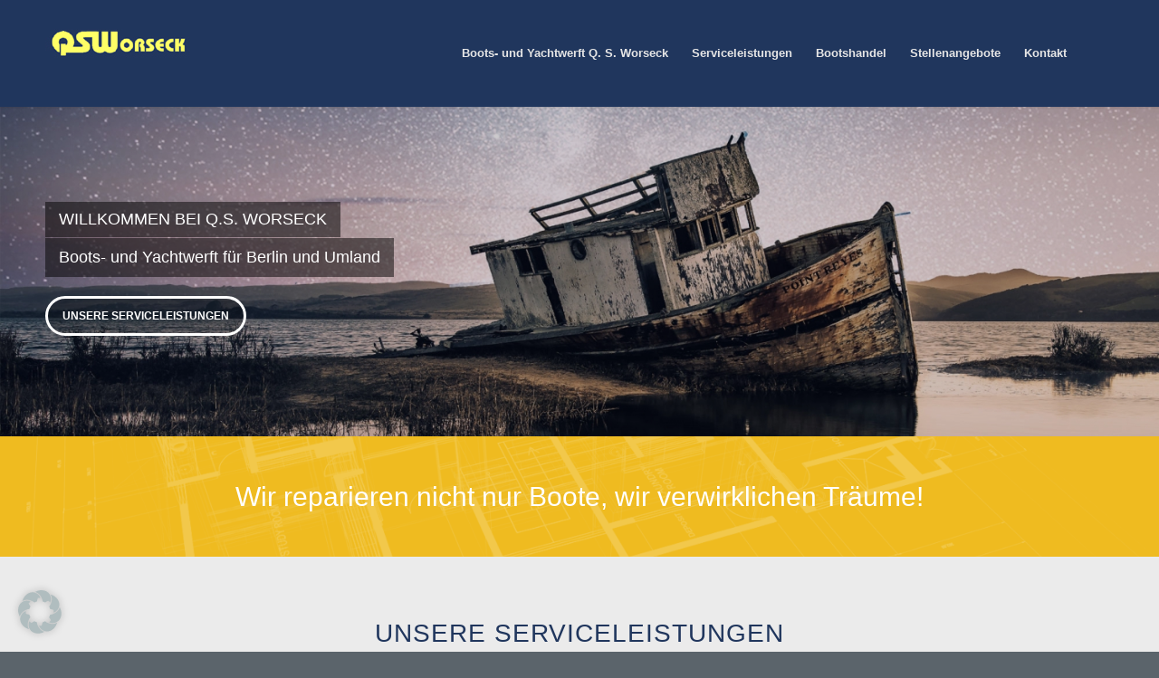

--- FILE ---
content_type: text/html; charset=UTF-8
request_url: https://www.q-s-worseck.de/
body_size: 25563
content:
<!DOCTYPE html>
<html lang="de" class="html_stretched responsive av-preloader-disabled  html_header_top html_logo_left html_main_nav_header html_menu_right html_large html_header_sticky html_header_shrinking html_mobile_menu_tablet html_header_searchicon html_content_align_center html_header_unstick_top_disabled html_header_stretch_disabled html_minimal_header html_minimal_header_shadow html_elegant-blog html_av-submenu-hidden html_av-submenu-display-click html_av-overlay-side html_av-overlay-side-classic html_av-submenu-clone html_entry_id_250 av-cookies-no-cookie-consent av-no-preview av-default-lightbox html_text_menu_active av-mobile-menu-switch-default">
<head>
<meta charset="UTF-8" />
<meta name="robots" content="index, follow" />


<!-- mobile setting -->
<meta name="viewport" content="width=device-width, initial-scale=1">

<!-- Scripts/CSS and wp_head hook -->
<title>Boots- und Yachtwerft Q. S. Worseck &#8211; Meisterbetrieb</title>
<meta name='robots' content='max-image-preview:large' />
<link rel='dns-prefetch' href='//www.q-s-worseck.de' />
<link rel="alternate" type="application/rss+xml" title="Boots- und Yachtwerft Q. S. Worseck &raquo; Feed" href="https://www.q-s-worseck.de/feed/" />
<link rel="alternate" type="application/rss+xml" title="Boots- und Yachtwerft Q. S. Worseck &raquo; Kommentar-Feed" href="https://www.q-s-worseck.de/comments/feed/" />
<link rel="alternate" title="oEmbed (JSON)" type="application/json+oembed" href="https://www.q-s-worseck.de/wp-json/oembed/1.0/embed?url=https%3A%2F%2Fwww.q-s-worseck.de%2F" />
<link rel="alternate" title="oEmbed (XML)" type="text/xml+oembed" href="https://www.q-s-worseck.de/wp-json/oembed/1.0/embed?url=https%3A%2F%2Fwww.q-s-worseck.de%2F&#038;format=xml" />
<style id='wp-img-auto-sizes-contain-inline-css' type='text/css'>
img:is([sizes=auto i],[sizes^="auto," i]){contain-intrinsic-size:3000px 1500px}
/*# sourceURL=wp-img-auto-sizes-contain-inline-css */
</style>
<style id='wp-emoji-styles-inline-css' type='text/css'>

	img.wp-smiley, img.emoji {
		display: inline !important;
		border: none !important;
		box-shadow: none !important;
		height: 1em !important;
		width: 1em !important;
		margin: 0 0.07em !important;
		vertical-align: -0.1em !important;
		background: none !important;
		padding: 0 !important;
	}
/*# sourceURL=wp-emoji-styles-inline-css */
</style>
<style id='wp-block-library-inline-css' type='text/css'>
:root{--wp-block-synced-color:#7a00df;--wp-block-synced-color--rgb:122,0,223;--wp-bound-block-color:var(--wp-block-synced-color);--wp-editor-canvas-background:#ddd;--wp-admin-theme-color:#007cba;--wp-admin-theme-color--rgb:0,124,186;--wp-admin-theme-color-darker-10:#006ba1;--wp-admin-theme-color-darker-10--rgb:0,107,160.5;--wp-admin-theme-color-darker-20:#005a87;--wp-admin-theme-color-darker-20--rgb:0,90,135;--wp-admin-border-width-focus:2px}@media (min-resolution:192dpi){:root{--wp-admin-border-width-focus:1.5px}}.wp-element-button{cursor:pointer}:root .has-very-light-gray-background-color{background-color:#eee}:root .has-very-dark-gray-background-color{background-color:#313131}:root .has-very-light-gray-color{color:#eee}:root .has-very-dark-gray-color{color:#313131}:root .has-vivid-green-cyan-to-vivid-cyan-blue-gradient-background{background:linear-gradient(135deg,#00d084,#0693e3)}:root .has-purple-crush-gradient-background{background:linear-gradient(135deg,#34e2e4,#4721fb 50%,#ab1dfe)}:root .has-hazy-dawn-gradient-background{background:linear-gradient(135deg,#faaca8,#dad0ec)}:root .has-subdued-olive-gradient-background{background:linear-gradient(135deg,#fafae1,#67a671)}:root .has-atomic-cream-gradient-background{background:linear-gradient(135deg,#fdd79a,#004a59)}:root .has-nightshade-gradient-background{background:linear-gradient(135deg,#330968,#31cdcf)}:root .has-midnight-gradient-background{background:linear-gradient(135deg,#020381,#2874fc)}:root{--wp--preset--font-size--normal:16px;--wp--preset--font-size--huge:42px}.has-regular-font-size{font-size:1em}.has-larger-font-size{font-size:2.625em}.has-normal-font-size{font-size:var(--wp--preset--font-size--normal)}.has-huge-font-size{font-size:var(--wp--preset--font-size--huge)}.has-text-align-center{text-align:center}.has-text-align-left{text-align:left}.has-text-align-right{text-align:right}.has-fit-text{white-space:nowrap!important}#end-resizable-editor-section{display:none}.aligncenter{clear:both}.items-justified-left{justify-content:flex-start}.items-justified-center{justify-content:center}.items-justified-right{justify-content:flex-end}.items-justified-space-between{justify-content:space-between}.screen-reader-text{border:0;clip-path:inset(50%);height:1px;margin:-1px;overflow:hidden;padding:0;position:absolute;width:1px;word-wrap:normal!important}.screen-reader-text:focus{background-color:#ddd;clip-path:none;color:#444;display:block;font-size:1em;height:auto;left:5px;line-height:normal;padding:15px 23px 14px;text-decoration:none;top:5px;width:auto;z-index:100000}html :where(.has-border-color){border-style:solid}html :where([style*=border-top-color]){border-top-style:solid}html :where([style*=border-right-color]){border-right-style:solid}html :where([style*=border-bottom-color]){border-bottom-style:solid}html :where([style*=border-left-color]){border-left-style:solid}html :where([style*=border-width]){border-style:solid}html :where([style*=border-top-width]){border-top-style:solid}html :where([style*=border-right-width]){border-right-style:solid}html :where([style*=border-bottom-width]){border-bottom-style:solid}html :where([style*=border-left-width]){border-left-style:solid}html :where(img[class*=wp-image-]){height:auto;max-width:100%}:where(figure){margin:0 0 1em}html :where(.is-position-sticky){--wp-admin--admin-bar--position-offset:var(--wp-admin--admin-bar--height,0px)}@media screen and (max-width:600px){html :where(.is-position-sticky){--wp-admin--admin-bar--position-offset:0px}}

/*# sourceURL=wp-block-library-inline-css */
</style><style id='global-styles-inline-css' type='text/css'>
:root{--wp--preset--aspect-ratio--square: 1;--wp--preset--aspect-ratio--4-3: 4/3;--wp--preset--aspect-ratio--3-4: 3/4;--wp--preset--aspect-ratio--3-2: 3/2;--wp--preset--aspect-ratio--2-3: 2/3;--wp--preset--aspect-ratio--16-9: 16/9;--wp--preset--aspect-ratio--9-16: 9/16;--wp--preset--color--black: #000000;--wp--preset--color--cyan-bluish-gray: #abb8c3;--wp--preset--color--white: #ffffff;--wp--preset--color--pale-pink: #f78da7;--wp--preset--color--vivid-red: #cf2e2e;--wp--preset--color--luminous-vivid-orange: #ff6900;--wp--preset--color--luminous-vivid-amber: #fcb900;--wp--preset--color--light-green-cyan: #7bdcb5;--wp--preset--color--vivid-green-cyan: #00d084;--wp--preset--color--pale-cyan-blue: #8ed1fc;--wp--preset--color--vivid-cyan-blue: #0693e3;--wp--preset--color--vivid-purple: #9b51e0;--wp--preset--color--metallic-red: #b02b2c;--wp--preset--color--maximum-yellow-red: #edae44;--wp--preset--color--yellow-sun: #eeee22;--wp--preset--color--palm-leaf: #83a846;--wp--preset--color--aero: #7bb0e7;--wp--preset--color--old-lavender: #745f7e;--wp--preset--color--steel-teal: #5f8789;--wp--preset--color--raspberry-pink: #d65799;--wp--preset--color--medium-turquoise: #4ecac2;--wp--preset--gradient--vivid-cyan-blue-to-vivid-purple: linear-gradient(135deg,rgb(6,147,227) 0%,rgb(155,81,224) 100%);--wp--preset--gradient--light-green-cyan-to-vivid-green-cyan: linear-gradient(135deg,rgb(122,220,180) 0%,rgb(0,208,130) 100%);--wp--preset--gradient--luminous-vivid-amber-to-luminous-vivid-orange: linear-gradient(135deg,rgb(252,185,0) 0%,rgb(255,105,0) 100%);--wp--preset--gradient--luminous-vivid-orange-to-vivid-red: linear-gradient(135deg,rgb(255,105,0) 0%,rgb(207,46,46) 100%);--wp--preset--gradient--very-light-gray-to-cyan-bluish-gray: linear-gradient(135deg,rgb(238,238,238) 0%,rgb(169,184,195) 100%);--wp--preset--gradient--cool-to-warm-spectrum: linear-gradient(135deg,rgb(74,234,220) 0%,rgb(151,120,209) 20%,rgb(207,42,186) 40%,rgb(238,44,130) 60%,rgb(251,105,98) 80%,rgb(254,248,76) 100%);--wp--preset--gradient--blush-light-purple: linear-gradient(135deg,rgb(255,206,236) 0%,rgb(152,150,240) 100%);--wp--preset--gradient--blush-bordeaux: linear-gradient(135deg,rgb(254,205,165) 0%,rgb(254,45,45) 50%,rgb(107,0,62) 100%);--wp--preset--gradient--luminous-dusk: linear-gradient(135deg,rgb(255,203,112) 0%,rgb(199,81,192) 50%,rgb(65,88,208) 100%);--wp--preset--gradient--pale-ocean: linear-gradient(135deg,rgb(255,245,203) 0%,rgb(182,227,212) 50%,rgb(51,167,181) 100%);--wp--preset--gradient--electric-grass: linear-gradient(135deg,rgb(202,248,128) 0%,rgb(113,206,126) 100%);--wp--preset--gradient--midnight: linear-gradient(135deg,rgb(2,3,129) 0%,rgb(40,116,252) 100%);--wp--preset--font-size--small: 1rem;--wp--preset--font-size--medium: 1.125rem;--wp--preset--font-size--large: 1.75rem;--wp--preset--font-size--x-large: clamp(1.75rem, 3vw, 2.25rem);--wp--preset--spacing--20: 0.44rem;--wp--preset--spacing--30: 0.67rem;--wp--preset--spacing--40: 1rem;--wp--preset--spacing--50: 1.5rem;--wp--preset--spacing--60: 2.25rem;--wp--preset--spacing--70: 3.38rem;--wp--preset--spacing--80: 5.06rem;--wp--preset--shadow--natural: 6px 6px 9px rgba(0, 0, 0, 0.2);--wp--preset--shadow--deep: 12px 12px 50px rgba(0, 0, 0, 0.4);--wp--preset--shadow--sharp: 6px 6px 0px rgba(0, 0, 0, 0.2);--wp--preset--shadow--outlined: 6px 6px 0px -3px rgb(255, 255, 255), 6px 6px rgb(0, 0, 0);--wp--preset--shadow--crisp: 6px 6px 0px rgb(0, 0, 0);}:root { --wp--style--global--content-size: 800px;--wp--style--global--wide-size: 1130px; }:where(body) { margin: 0; }.wp-site-blocks > .alignleft { float: left; margin-right: 2em; }.wp-site-blocks > .alignright { float: right; margin-left: 2em; }.wp-site-blocks > .aligncenter { justify-content: center; margin-left: auto; margin-right: auto; }:where(.is-layout-flex){gap: 0.5em;}:where(.is-layout-grid){gap: 0.5em;}.is-layout-flow > .alignleft{float: left;margin-inline-start: 0;margin-inline-end: 2em;}.is-layout-flow > .alignright{float: right;margin-inline-start: 2em;margin-inline-end: 0;}.is-layout-flow > .aligncenter{margin-left: auto !important;margin-right: auto !important;}.is-layout-constrained > .alignleft{float: left;margin-inline-start: 0;margin-inline-end: 2em;}.is-layout-constrained > .alignright{float: right;margin-inline-start: 2em;margin-inline-end: 0;}.is-layout-constrained > .aligncenter{margin-left: auto !important;margin-right: auto !important;}.is-layout-constrained > :where(:not(.alignleft):not(.alignright):not(.alignfull)){max-width: var(--wp--style--global--content-size);margin-left: auto !important;margin-right: auto !important;}.is-layout-constrained > .alignwide{max-width: var(--wp--style--global--wide-size);}body .is-layout-flex{display: flex;}.is-layout-flex{flex-wrap: wrap;align-items: center;}.is-layout-flex > :is(*, div){margin: 0;}body .is-layout-grid{display: grid;}.is-layout-grid > :is(*, div){margin: 0;}body{padding-top: 0px;padding-right: 0px;padding-bottom: 0px;padding-left: 0px;}a:where(:not(.wp-element-button)){text-decoration: underline;}:root :where(.wp-element-button, .wp-block-button__link){background-color: #32373c;border-width: 0;color: #fff;font-family: inherit;font-size: inherit;font-style: inherit;font-weight: inherit;letter-spacing: inherit;line-height: inherit;padding-top: calc(0.667em + 2px);padding-right: calc(1.333em + 2px);padding-bottom: calc(0.667em + 2px);padding-left: calc(1.333em + 2px);text-decoration: none;text-transform: inherit;}.has-black-color{color: var(--wp--preset--color--black) !important;}.has-cyan-bluish-gray-color{color: var(--wp--preset--color--cyan-bluish-gray) !important;}.has-white-color{color: var(--wp--preset--color--white) !important;}.has-pale-pink-color{color: var(--wp--preset--color--pale-pink) !important;}.has-vivid-red-color{color: var(--wp--preset--color--vivid-red) !important;}.has-luminous-vivid-orange-color{color: var(--wp--preset--color--luminous-vivid-orange) !important;}.has-luminous-vivid-amber-color{color: var(--wp--preset--color--luminous-vivid-amber) !important;}.has-light-green-cyan-color{color: var(--wp--preset--color--light-green-cyan) !important;}.has-vivid-green-cyan-color{color: var(--wp--preset--color--vivid-green-cyan) !important;}.has-pale-cyan-blue-color{color: var(--wp--preset--color--pale-cyan-blue) !important;}.has-vivid-cyan-blue-color{color: var(--wp--preset--color--vivid-cyan-blue) !important;}.has-vivid-purple-color{color: var(--wp--preset--color--vivid-purple) !important;}.has-metallic-red-color{color: var(--wp--preset--color--metallic-red) !important;}.has-maximum-yellow-red-color{color: var(--wp--preset--color--maximum-yellow-red) !important;}.has-yellow-sun-color{color: var(--wp--preset--color--yellow-sun) !important;}.has-palm-leaf-color{color: var(--wp--preset--color--palm-leaf) !important;}.has-aero-color{color: var(--wp--preset--color--aero) !important;}.has-old-lavender-color{color: var(--wp--preset--color--old-lavender) !important;}.has-steel-teal-color{color: var(--wp--preset--color--steel-teal) !important;}.has-raspberry-pink-color{color: var(--wp--preset--color--raspberry-pink) !important;}.has-medium-turquoise-color{color: var(--wp--preset--color--medium-turquoise) !important;}.has-black-background-color{background-color: var(--wp--preset--color--black) !important;}.has-cyan-bluish-gray-background-color{background-color: var(--wp--preset--color--cyan-bluish-gray) !important;}.has-white-background-color{background-color: var(--wp--preset--color--white) !important;}.has-pale-pink-background-color{background-color: var(--wp--preset--color--pale-pink) !important;}.has-vivid-red-background-color{background-color: var(--wp--preset--color--vivid-red) !important;}.has-luminous-vivid-orange-background-color{background-color: var(--wp--preset--color--luminous-vivid-orange) !important;}.has-luminous-vivid-amber-background-color{background-color: var(--wp--preset--color--luminous-vivid-amber) !important;}.has-light-green-cyan-background-color{background-color: var(--wp--preset--color--light-green-cyan) !important;}.has-vivid-green-cyan-background-color{background-color: var(--wp--preset--color--vivid-green-cyan) !important;}.has-pale-cyan-blue-background-color{background-color: var(--wp--preset--color--pale-cyan-blue) !important;}.has-vivid-cyan-blue-background-color{background-color: var(--wp--preset--color--vivid-cyan-blue) !important;}.has-vivid-purple-background-color{background-color: var(--wp--preset--color--vivid-purple) !important;}.has-metallic-red-background-color{background-color: var(--wp--preset--color--metallic-red) !important;}.has-maximum-yellow-red-background-color{background-color: var(--wp--preset--color--maximum-yellow-red) !important;}.has-yellow-sun-background-color{background-color: var(--wp--preset--color--yellow-sun) !important;}.has-palm-leaf-background-color{background-color: var(--wp--preset--color--palm-leaf) !important;}.has-aero-background-color{background-color: var(--wp--preset--color--aero) !important;}.has-old-lavender-background-color{background-color: var(--wp--preset--color--old-lavender) !important;}.has-steel-teal-background-color{background-color: var(--wp--preset--color--steel-teal) !important;}.has-raspberry-pink-background-color{background-color: var(--wp--preset--color--raspberry-pink) !important;}.has-medium-turquoise-background-color{background-color: var(--wp--preset--color--medium-turquoise) !important;}.has-black-border-color{border-color: var(--wp--preset--color--black) !important;}.has-cyan-bluish-gray-border-color{border-color: var(--wp--preset--color--cyan-bluish-gray) !important;}.has-white-border-color{border-color: var(--wp--preset--color--white) !important;}.has-pale-pink-border-color{border-color: var(--wp--preset--color--pale-pink) !important;}.has-vivid-red-border-color{border-color: var(--wp--preset--color--vivid-red) !important;}.has-luminous-vivid-orange-border-color{border-color: var(--wp--preset--color--luminous-vivid-orange) !important;}.has-luminous-vivid-amber-border-color{border-color: var(--wp--preset--color--luminous-vivid-amber) !important;}.has-light-green-cyan-border-color{border-color: var(--wp--preset--color--light-green-cyan) !important;}.has-vivid-green-cyan-border-color{border-color: var(--wp--preset--color--vivid-green-cyan) !important;}.has-pale-cyan-blue-border-color{border-color: var(--wp--preset--color--pale-cyan-blue) !important;}.has-vivid-cyan-blue-border-color{border-color: var(--wp--preset--color--vivid-cyan-blue) !important;}.has-vivid-purple-border-color{border-color: var(--wp--preset--color--vivid-purple) !important;}.has-metallic-red-border-color{border-color: var(--wp--preset--color--metallic-red) !important;}.has-maximum-yellow-red-border-color{border-color: var(--wp--preset--color--maximum-yellow-red) !important;}.has-yellow-sun-border-color{border-color: var(--wp--preset--color--yellow-sun) !important;}.has-palm-leaf-border-color{border-color: var(--wp--preset--color--palm-leaf) !important;}.has-aero-border-color{border-color: var(--wp--preset--color--aero) !important;}.has-old-lavender-border-color{border-color: var(--wp--preset--color--old-lavender) !important;}.has-steel-teal-border-color{border-color: var(--wp--preset--color--steel-teal) !important;}.has-raspberry-pink-border-color{border-color: var(--wp--preset--color--raspberry-pink) !important;}.has-medium-turquoise-border-color{border-color: var(--wp--preset--color--medium-turquoise) !important;}.has-vivid-cyan-blue-to-vivid-purple-gradient-background{background: var(--wp--preset--gradient--vivid-cyan-blue-to-vivid-purple) !important;}.has-light-green-cyan-to-vivid-green-cyan-gradient-background{background: var(--wp--preset--gradient--light-green-cyan-to-vivid-green-cyan) !important;}.has-luminous-vivid-amber-to-luminous-vivid-orange-gradient-background{background: var(--wp--preset--gradient--luminous-vivid-amber-to-luminous-vivid-orange) !important;}.has-luminous-vivid-orange-to-vivid-red-gradient-background{background: var(--wp--preset--gradient--luminous-vivid-orange-to-vivid-red) !important;}.has-very-light-gray-to-cyan-bluish-gray-gradient-background{background: var(--wp--preset--gradient--very-light-gray-to-cyan-bluish-gray) !important;}.has-cool-to-warm-spectrum-gradient-background{background: var(--wp--preset--gradient--cool-to-warm-spectrum) !important;}.has-blush-light-purple-gradient-background{background: var(--wp--preset--gradient--blush-light-purple) !important;}.has-blush-bordeaux-gradient-background{background: var(--wp--preset--gradient--blush-bordeaux) !important;}.has-luminous-dusk-gradient-background{background: var(--wp--preset--gradient--luminous-dusk) !important;}.has-pale-ocean-gradient-background{background: var(--wp--preset--gradient--pale-ocean) !important;}.has-electric-grass-gradient-background{background: var(--wp--preset--gradient--electric-grass) !important;}.has-midnight-gradient-background{background: var(--wp--preset--gradient--midnight) !important;}.has-small-font-size{font-size: var(--wp--preset--font-size--small) !important;}.has-medium-font-size{font-size: var(--wp--preset--font-size--medium) !important;}.has-large-font-size{font-size: var(--wp--preset--font-size--large) !important;}.has-x-large-font-size{font-size: var(--wp--preset--font-size--x-large) !important;}
/*# sourceURL=global-styles-inline-css */
</style>

<link rel='stylesheet' id='easyrechtssicher-link-css' href='https://www.q-s-worseck.de/wp-content/plugins/easyrechtssicher-link/classes/../css/easyrechtssicher-link.css?ver=1.0.24' type='text/css' media='' />
<link rel='stylesheet' id='borlabs-cookie-custom-css' href='https://www.q-s-worseck.de/wp-content/cache/borlabs-cookie/1/borlabs-cookie-1-de.css?ver=3.3.23-62' type='text/css' media='all' />
<link rel='stylesheet' id='avia-merged-styles-css' href='https://www.q-s-worseck.de/wp-content/uploads/dynamic_avia/avia-merged-styles-ce9d8662d9517d987e9b673d53c96fb7---697a81c982a96.css' type='text/css' media='all' />
<link rel='stylesheet' id='avia-single-post-250-css' href='https://www.q-s-worseck.de/wp-content/uploads/dynamic_avia/avia_posts_css/post-250.css?ver=ver-1769636297' type='text/css' media='all' />
<script type="text/javascript" src="https://www.q-s-worseck.de/wp-includes/js/jquery/jquery.min.js?ver=3.7.1" id="jquery-core-js"></script>
<script type="text/javascript" src="https://www.q-s-worseck.de/wp-includes/js/jquery/jquery-migrate.min.js?ver=3.4.1" id="jquery-migrate-js"></script>
<script data-no-optimize="1" data-no-minify="1" data-cfasync="false" type="text/javascript" src="https://www.q-s-worseck.de/wp-content/cache/borlabs-cookie/1/borlabs-cookie-config-de.json.js?ver=3.3.23-76" id="borlabs-cookie-config-js"></script>
<script type="text/javascript" src="https://www.q-s-worseck.de/wp-content/uploads/dynamic_avia/avia-head-scripts-df7886ac2fb9574a410d05285be45af0---697a81c991400.js" id="avia-head-scripts-js"></script>
<link rel="https://api.w.org/" href="https://www.q-s-worseck.de/wp-json/" /><link rel="alternate" title="JSON" type="application/json" href="https://www.q-s-worseck.de/wp-json/wp/v2/pages/250" /><link rel="EditURI" type="application/rsd+xml" title="RSD" href="https://www.q-s-worseck.de/xmlrpc.php?rsd" />

<link rel="canonical" href="https://www.q-s-worseck.de/" />
<link rel='shortlink' href='https://www.q-s-worseck.de/' />


<!--[if lt IE 9]><script src="https://www.q-s-worseck.de/wp-content/themes/enfold/js/html5shiv.js"></script><![endif]--><link rel="profile" href="https://gmpg.org/xfn/11" />
<link rel="alternate" type="application/rss+xml" title="Boots- und Yachtwerft Q. S. Worseck RSS2 Feed" href="https://www.q-s-worseck.de/feed/" />
<link rel="pingback" href="https://www.q-s-worseck.de/xmlrpc.php" />

<!-- To speed up the rendering and to display the site as fast as possible to the user we include some styles and scripts for above the fold content inline -->
<script type="text/javascript">'use strict';var avia_is_mobile=!1;if(/Android|webOS|iPhone|iPad|iPod|BlackBerry|IEMobile|Opera Mini/i.test(navigator.userAgent)&&'ontouchstart' in document.documentElement){avia_is_mobile=!0;document.documentElement.className+=' avia_mobile '}
else{document.documentElement.className+=' avia_desktop '};document.documentElement.className+=' js_active ';(function(){var e=['-webkit-','-moz-','-ms-',''],n='',o=!1,a=!1;for(var t in e){if(e[t]+'transform' in document.documentElement.style){o=!0;n=e[t]+'transform'};if(e[t]+'perspective' in document.documentElement.style){a=!0}};if(o){document.documentElement.className+=' avia_transform '};if(a){document.documentElement.className+=' avia_transform3d '};if(typeof document.getElementsByClassName=='function'&&typeof document.documentElement.getBoundingClientRect=='function'&&avia_is_mobile==!1){if(n&&window.innerHeight>0){setTimeout(function(){var e=0,o={},a=0,t=document.getElementsByClassName('av-parallax'),i=window.pageYOffset||document.documentElement.scrollTop;for(e=0;e<t.length;e++){t[e].style.top='0px';o=t[e].getBoundingClientRect();a=Math.ceil((window.innerHeight+i-o.top)*0.3);t[e].style[n]='translate(0px, '+a+'px)';t[e].style.top='auto';t[e].className+=' enabled-parallax '}},50)}}})();</script><style type="text/css">
		@font-face {font-family: 'entypo-fontello-enfold'; font-weight: normal; font-style: normal; font-display: auto;
		src: url('https://www.q-s-worseck.de/wp-content/themes/enfold/config-templatebuilder/avia-template-builder/assets/fonts/entypo-fontello-enfold/entypo-fontello-enfold.woff2') format('woff2'),
		url('https://www.q-s-worseck.de/wp-content/themes/enfold/config-templatebuilder/avia-template-builder/assets/fonts/entypo-fontello-enfold/entypo-fontello-enfold.woff') format('woff'),
		url('https://www.q-s-worseck.de/wp-content/themes/enfold/config-templatebuilder/avia-template-builder/assets/fonts/entypo-fontello-enfold/entypo-fontello-enfold.ttf') format('truetype'),
		url('https://www.q-s-worseck.de/wp-content/themes/enfold/config-templatebuilder/avia-template-builder/assets/fonts/entypo-fontello-enfold/entypo-fontello-enfold.svg#entypo-fontello-enfold') format('svg'),
		url('https://www.q-s-worseck.de/wp-content/themes/enfold/config-templatebuilder/avia-template-builder/assets/fonts/entypo-fontello-enfold/entypo-fontello-enfold.eot'),
		url('https://www.q-s-worseck.de/wp-content/themes/enfold/config-templatebuilder/avia-template-builder/assets/fonts/entypo-fontello-enfold/entypo-fontello-enfold.eot?#iefix') format('embedded-opentype');
		}

		#top .avia-font-entypo-fontello-enfold, body .avia-font-entypo-fontello-enfold, html body [data-av_iconfont='entypo-fontello-enfold']:before{ font-family: 'entypo-fontello-enfold'; }
		
		@font-face {font-family: 'entypo-fontello'; font-weight: normal; font-style: normal; font-display: auto;
		src: url('https://www.q-s-worseck.de/wp-content/themes/enfold/config-templatebuilder/avia-template-builder/assets/fonts/entypo-fontello/entypo-fontello.woff2') format('woff2'),
		url('https://www.q-s-worseck.de/wp-content/themes/enfold/config-templatebuilder/avia-template-builder/assets/fonts/entypo-fontello/entypo-fontello.woff') format('woff'),
		url('https://www.q-s-worseck.de/wp-content/themes/enfold/config-templatebuilder/avia-template-builder/assets/fonts/entypo-fontello/entypo-fontello.ttf') format('truetype'),
		url('https://www.q-s-worseck.de/wp-content/themes/enfold/config-templatebuilder/avia-template-builder/assets/fonts/entypo-fontello/entypo-fontello.svg#entypo-fontello') format('svg'),
		url('https://www.q-s-worseck.de/wp-content/themes/enfold/config-templatebuilder/avia-template-builder/assets/fonts/entypo-fontello/entypo-fontello.eot'),
		url('https://www.q-s-worseck.de/wp-content/themes/enfold/config-templatebuilder/avia-template-builder/assets/fonts/entypo-fontello/entypo-fontello.eot?#iefix') format('embedded-opentype');
		}

		#top .avia-font-entypo-fontello, body .avia-font-entypo-fontello, html body [data-av_iconfont='entypo-fontello']:before{ font-family: 'entypo-fontello'; }
		</style>

<!--
Debugging Info for Theme support: 

Theme: Enfold
Version: 7.1.3
Installed: enfold
AviaFramework Version: 5.6
AviaBuilder Version: 6.0
aviaElementManager Version: 1.0.1
- - - - - - - - - - -
ChildTheme: Enfold Child
ChildTheme Version: 1.0
ChildTheme Installed: enfold

- - - - - - - - - - -
ML:-1-PU:108-PLA:9
WP:6.9
Compress: CSS:all theme files - JS:all theme files
Updates: enabled - token has changed and not verified
PLAu:7
-->
</head>

<body id="top" class="home wp-singular page-template-default page page-id-250 wp-theme-enfold wp-child-theme-enfold-child stretched rtl_columns av-curtain-numeric post-type-page avia-responsive-images-support" itemscope="itemscope" itemtype="https://schema.org/WebPage" >

	
	<div id='wrap_all'>

	
<header id='header' class='all_colors header_color dark_bg_color  av_header_top av_logo_left av_main_nav_header av_menu_right av_large av_header_sticky av_header_shrinking av_header_stretch_disabled av_mobile_menu_tablet av_header_searchicon av_header_unstick_top_disabled av_minimal_header av_minimal_header_shadow av_bottom_nav_disabled  av_header_border_disabled'  data-av_shrink_factor='50' role="banner" itemscope="itemscope" itemtype="https://schema.org/WPHeader" >

		<div  id='header_main' class='container_wrap container_wrap_logo'>

        <div class='container av-logo-container'><div class='inner-container'><span class='logo avia-standard-logo'><a href='https://www.q-s-worseck.de/' class='' aria-label='wl1' title='wl1'><img src="https://www.q-s-worseck.de/wp-content/uploads/wl1.jpg" height="100" width="300" alt='Boots- und Yachtwerft Q. S. Worseck' title='wl1' /></a></span><nav class='main_menu' data-selectname='Wähle eine Seite'  role="navigation" itemscope="itemscope" itemtype="https://schema.org/SiteNavigationElement" ><div class="avia-menu av-main-nav-wrap"><ul role="menu" class="menu av-main-nav" id="avia-menu"><li role="menuitem" id="menu-item-264" class="menu-item menu-item-type-post_type menu-item-object-page menu-item-home current-menu-item page_item page-item-250 current_page_item menu-item-top-level menu-item-top-level-1"><a href="https://www.q-s-worseck.de/" itemprop="url" tabindex="0"><span class="avia-bullet"></span><span class="avia-menu-text">Boots- und Yachtwerft Q. S. Worseck</span><span class="avia-menu-fx"><span class="avia-arrow-wrap"><span class="avia-arrow"></span></span></span></a></li>
<li role="menuitem" id="menu-item-293" class="menu-item menu-item-type-custom menu-item-object-custom menu-item-top-level menu-item-top-level-2"><a href="/home/#leistungen" itemprop="url" tabindex="0"><span class="avia-bullet"></span><span class="avia-menu-text">Serviceleistungen</span><span class="avia-menu-fx"><span class="avia-arrow-wrap"><span class="avia-arrow"></span></span></span></a></li>
<li role="menuitem" id="menu-item-621" class="menu-item menu-item-type-custom menu-item-object-custom menu-item-mega-parent  menu-item-top-level menu-item-top-level-3"><a href="https://www.ebay-kleinanzeigen.de/s-bestandsliste.html?userId=16880998" itemprop="url" tabindex="0"><span class="avia-bullet"></span><span class="avia-menu-text">Bootshandel</span><span class="avia-menu-fx"><span class="avia-arrow-wrap"><span class="avia-arrow"></span></span></span></a></li>
<li role="menuitem" id="menu-item-397" class="menu-item menu-item-type-post_type menu-item-object-page menu-item-mega-parent  menu-item-top-level menu-item-top-level-4"><a href="https://www.q-s-worseck.de/stellenangebote/" itemprop="url" tabindex="0"><span class="avia-bullet"></span><span class="avia-menu-text">Stellenangebote</span><span class="avia-menu-fx"><span class="avia-arrow-wrap"><span class="avia-arrow"></span></span></span></a></li>
<li role="menuitem" id="menu-item-265" class="menu-item menu-item-type-post_type menu-item-object-page menu-item-top-level menu-item-top-level-5"><a href="https://www.q-s-worseck.de/kontakt/" itemprop="url" tabindex="0"><span class="avia-bullet"></span><span class="avia-menu-text">Kontakt</span><span class="avia-menu-fx"><span class="avia-arrow-wrap"><span class="avia-arrow"></span></span></span></a></li>
<li id="menu-item-search" class="noMobile menu-item menu-item-search-dropdown menu-item-avia-special" role="menuitem"><a class="avia-svg-icon avia-font-svg_entypo-fontello" aria-label="Suche" href="?s=" rel="nofollow" title="Click to open the search input field" data-avia-search-tooltip="
&lt;search&gt;
	&lt;form role=&quot;search&quot; action=&quot;https://www.q-s-worseck.de/&quot; id=&quot;searchform&quot; method=&quot;get&quot; class=&quot;&quot;&gt;
		&lt;div&gt;
&lt;span class=&#039;av_searchform_search avia-svg-icon avia-font-svg_entypo-fontello&#039; data-av_svg_icon=&#039;search&#039; data-av_iconset=&#039;svg_entypo-fontello&#039;&gt;&lt;svg version=&quot;1.1&quot; xmlns=&quot;http://www.w3.org/2000/svg&quot; width=&quot;25&quot; height=&quot;32&quot; viewBox=&quot;0 0 25 32&quot; preserveAspectRatio=&quot;xMidYMid meet&quot; aria-labelledby=&#039;av-svg-title-1&#039; aria-describedby=&#039;av-svg-desc-1&#039; role=&quot;graphics-symbol&quot; aria-hidden=&quot;true&quot;&gt;
&lt;title id=&#039;av-svg-title-1&#039;&gt;Search&lt;/title&gt;
&lt;desc id=&#039;av-svg-desc-1&#039;&gt;Search&lt;/desc&gt;
&lt;path d=&quot;M24.704 24.704q0.96 1.088 0.192 1.984l-1.472 1.472q-1.152 1.024-2.176 0l-6.080-6.080q-2.368 1.344-4.992 1.344-4.096 0-7.136-3.040t-3.040-7.136 2.88-7.008 6.976-2.912 7.168 3.040 3.072 7.136q0 2.816-1.472 5.184zM3.008 13.248q0 2.816 2.176 4.992t4.992 2.176 4.832-2.016 2.016-4.896q0-2.816-2.176-4.96t-4.992-2.144-4.832 2.016-2.016 4.832z&quot;&gt;&lt;/path&gt;
&lt;/svg&gt;&lt;/span&gt;			&lt;input type=&quot;submit&quot; value=&quot;&quot; id=&quot;searchsubmit&quot; class=&quot;button&quot; title=&quot;Enter at least 3 characters to show search results in a dropdown or click to route to search result page to show all results&quot; /&gt;
			&lt;input type=&quot;search&quot; id=&quot;s&quot; name=&quot;s&quot; value=&quot;&quot; aria-label=&#039;Suche&#039; placeholder=&#039;Suche&#039; required /&gt;
		&lt;/div&gt;
	&lt;/form&gt;
&lt;/search&gt;
" data-av_svg_icon='search' data-av_iconset='svg_entypo-fontello'><svg version="1.1" xmlns="http://www.w3.org/2000/svg" width="25" height="32" viewBox="0 0 25 32" preserveAspectRatio="xMidYMid meet" aria-labelledby='av-svg-title-2' aria-describedby='av-svg-desc-2' role="graphics-symbol" aria-hidden="true">
<title id='av-svg-title-2'>Click to open the search input field</title>
<desc id='av-svg-desc-2'>Click to open the search input field</desc>
<path d="M24.704 24.704q0.96 1.088 0.192 1.984l-1.472 1.472q-1.152 1.024-2.176 0l-6.080-6.080q-2.368 1.344-4.992 1.344-4.096 0-7.136-3.040t-3.040-7.136 2.88-7.008 6.976-2.912 7.168 3.040 3.072 7.136q0 2.816-1.472 5.184zM3.008 13.248q0 2.816 2.176 4.992t4.992 2.176 4.832-2.016 2.016-4.896q0-2.816-2.176-4.96t-4.992-2.144-4.832 2.016-2.016 4.832z"></path>
</svg><span class="avia_hidden_link_text">Suche</span></a></li><li class="av-burger-menu-main menu-item-avia-special av-small-burger-icon" role="menuitem">
	        			<a href="#" aria-label="Menü" aria-hidden="false">
							<span class="av-hamburger av-hamburger--spin av-js-hamburger">
								<span class="av-hamburger-box">
						          <span class="av-hamburger-inner"></span>
						          <strong>Menü</strong>
								</span>
							</span>
							<span class="avia_hidden_link_text">Menü</span>
						</a>
	        		   </li></ul></div></nav></div> </div> 
		<!-- end container_wrap-->
		</div>
<div class="header_bg"></div>
<!-- end header -->
</header>

	<div id='main' class='all_colors' data-scroll-offset='116'>

	<div id='full_slider_1'  class='avia-fullwidth-slider main_color avia-shadow   avia-builder-el-0  el_before_av_section  avia-builder-el-first   container_wrap fullsize'  ><div  class='avia-slideshow av-ckg76y-800f521906e3c3314a05211d75888575 avia-slideshow-featured av_slideshow_full avia-fade-slider av-slideshow-ui av-control-minimal av-slideshow-autoplay av-loop-endless av-loop-manual-endless av-default-height-applied   avia-slideshow-1' data-slideshow-options="{&quot;animation&quot;:&quot;fade&quot;,&quot;autoplay&quot;:true,&quot;loop_autoplay&quot;:&quot;endless&quot;,&quot;interval&quot;:5,&quot;loop_manual&quot;:&quot;manual-endless&quot;,&quot;autoplay_stopper&quot;:false,&quot;noNavigation&quot;:false,&quot;bg_slider&quot;:false,&quot;keep_padding&quot;:false,&quot;hoverpause&quot;:false,&quot;show_slide_delay&quot;:0}"  itemprop="image" itemscope="itemscope" itemtype="https://schema.org/ImageObject" ><ul class='avia-slideshow-inner ' style='padding-bottom: 28.666666666667%;'><li  class='avia-slideshow-slide av-ckg76y-800f521906e3c3314a05211d75888575__0  slide-1 slide-odd'><div data-rel='slideshow-1' class='avia-slide-wrap '   ><div class='av-slideshow-caption av-ckg76y-800f521906e3c3314a05211d75888575__0 caption_fullwidth caption_left caption_left_framed caption_framed'><div class="container caption_container"><div class="slideshow_caption"><div class="slideshow_inner_caption"><div class="slideshow_align_caption"><h2 class='avia-caption-title '  itemprop="name" >Willkommen bei Q.S. Worseck</h2><div class='avia-caption-content '  itemprop="description" ><p>Boots- und Yachtwerft für Berlin und Umland</p>
</div><a href='#leistungen'  class='avia-slideshow-button avia-button avia-color-light ' data-duration='800' data-easing='easeInOutQuad'>Unsere Serviceleistungen</a></div></div></div></div></div><img decoding="async" fetchpriority="high" class="wp-image-300 avia-img-lazy-loading-not-300"  src="https://www.q-s-worseck.de/wp-content/uploads/titel-worseck-bootssanierung-1500x430.jpg" width="1500" height="430" title='titel-worseck-bootssanierung' alt=''  itemprop="thumbnailUrl" srcset="https://www.q-s-worseck.de/wp-content/uploads/titel-worseck-bootssanierung-1500x430.jpg 1500w, https://www.q-s-worseck.de/wp-content/uploads/titel-worseck-bootssanierung-300x87.jpg 300w" sizes="(max-width: 1500px) 100vw, 1500px" /><div class='av-section-color-overlay' style='opacity: 0.2; background-color: #000000; '></div></div></li><li  class='avia-slideshow-slide av-ckg76y-800f521906e3c3314a05211d75888575__1  slide-2 slide-even'><div data-rel='slideshow-1' class='avia-slide-wrap '   ><div class='av-slideshow-caption av-ckg76y-800f521906e3c3314a05211d75888575__1 caption_fullwidth caption_left caption_left_framed caption_framed'><div class="container caption_container"><div class="slideshow_caption"><div class="slideshow_inner_caption"><div class="slideshow_align_caption"><h2 class='avia-caption-title '  itemprop="name" >Sanierung und Teakholzarbeiten</h2></div></div></div></div></div><img decoding="async" fetchpriority="high" class="wp-image-305 avia-img-lazy-loading-not-305"  src="https://www.q-s-worseck.de/wp-content/uploads/titel-worseck-teakholzdecks-1500x430.jpg" width="1500" height="430" title='titel-worseck-teakholzdecks' alt=''  itemprop="thumbnailUrl" srcset="https://www.q-s-worseck.de/wp-content/uploads/titel-worseck-teakholzdecks-1500x430.jpg 1500w, https://www.q-s-worseck.de/wp-content/uploads/titel-worseck-teakholzdecks-300x87.jpg 300w" sizes="(max-width: 1500px) 100vw, 1500px" /></div></li><li  class='avia-slideshow-slide av-ckg76y-800f521906e3c3314a05211d75888575__2  slide-3 slide-odd'><div data-rel='slideshow-1' class='avia-slide-wrap '   ><div class='av-slideshow-caption av-ckg76y-800f521906e3c3314a05211d75888575__2 caption_fullwidth caption_left caption_left_framed caption_framed'><div class="container caption_container"><div class="slideshow_caption"><div class="slideshow_inner_caption"><div class="slideshow_align_caption"><h2 class='avia-caption-title '  itemprop="name" >Lackierung</h2></div></div></div></div></div><img decoding="async" fetchpriority="high" class="wp-image-301 avia-img-lazy-loading-not-301"  src="https://www.q-s-worseck.de/wp-content/uploads/titel-worseck-bootsservice-1500x430.jpg" width="1500" height="430" title='titel-worseck-bootsservice' alt=''  itemprop="thumbnailUrl" srcset="https://www.q-s-worseck.de/wp-content/uploads/titel-worseck-bootsservice-1500x430.jpg 1500w, https://www.q-s-worseck.de/wp-content/uploads/titel-worseck-bootsservice-300x87.jpg 300w" sizes="(max-width: 1500px) 100vw, 1500px" /></div></li><li  class='avia-slideshow-slide av-ckg76y-800f521906e3c3314a05211d75888575__3  slide-4 slide-even'><div data-rel='slideshow-1' class='avia-slide-wrap '   ><div class='av-slideshow-caption av-ckg76y-800f521906e3c3314a05211d75888575__3 caption_fullwidth caption_left caption_left_framed caption_framed'><div class="container caption_container"><div class="slideshow_caption"><div class="slideshow_inner_caption"><div class="slideshow_align_caption"><h2 class='avia-caption-title '  itemprop="name" >Winterlager</h2></div></div></div></div></div><img decoding="async" fetchpriority="high" class="wp-image-341 avia-img-lazy-loading-not-341"  src="https://www.q-s-worseck.de/wp-content/uploads/titel-worseck-winterlager-1500x430.jpg" width="1500" height="430" title='titel-worseck-winterlager' alt='Winterlager'  itemprop="thumbnailUrl" srcset="https://www.q-s-worseck.de/wp-content/uploads/titel-worseck-winterlager-1500x430.jpg 1500w, https://www.q-s-worseck.de/wp-content/uploads/titel-worseck-winterlager-400x116.jpg 400w" sizes="(max-width: 1500px) 100vw, 1500px" /></div></li><li  class='avia-slideshow-slide av-ckg76y-800f521906e3c3314a05211d75888575__4  slide-5 slide-odd'><div data-rel='slideshow-1' class='avia-slide-wrap '   ><div class='av-slideshow-caption av-ckg76y-800f521906e3c3314a05211d75888575__4 caption_fullwidth caption_left caption_left_framed caption_framed'><div class="container caption_container"><div class="slideshow_caption"><div class="slideshow_inner_caption"><div class="slideshow_align_caption"><h2 class='avia-caption-title '  itemprop="name" >Schlosserei, Motoren- und Elektrotechnik</h2></div></div></div></div></div><img decoding="async" fetchpriority="high" class="wp-image-344 avia-img-lazy-loading-not-344"  src="https://www.q-s-worseck.de/wp-content/uploads/titel-worseck-motoren-schlosserei-elektrotechnik-1500x430.jpg" width="1500" height="430" title='titel-worseck-motoren-schlosserei-elektrotechnik' alt=''  itemprop="thumbnailUrl" srcset="https://www.q-s-worseck.de/wp-content/uploads/titel-worseck-motoren-schlosserei-elektrotechnik-1500x430.jpg 1500w, https://www.q-s-worseck.de/wp-content/uploads/titel-worseck-motoren-schlosserei-elektrotechnik-400x116.jpg 400w" sizes="(max-width: 1500px) 100vw, 1500px" /></div></li><li  class='avia-slideshow-slide av-ckg76y-800f521906e3c3314a05211d75888575__5  slide-6 slide-even'><div data-rel='slideshow-1' class='avia-slide-wrap '   ><div class='av-slideshow-caption av-ckg76y-800f521906e3c3314a05211d75888575__5 caption_fullwidth caption_left caption_left_framed caption_framed'><div class="container caption_container"><div class="slideshow_caption"><div class="slideshow_inner_caption"><div class="slideshow_align_caption"><h2 class='avia-caption-title '  itemprop="name" >Osmosebehandlung</h2></div></div></div></div></div><img decoding="async" fetchpriority="high" class="wp-image-373 avia-img-lazy-loading-not-373"  src="https://www.q-s-worseck.de/wp-content/uploads/titel-worseck-osmosebehandlung-1-1500x430.jpg" width="1500" height="430" title='titel-worseck-osmosebehandlung' alt=''  itemprop="thumbnailUrl" srcset="https://www.q-s-worseck.de/wp-content/uploads/titel-worseck-osmosebehandlung-1-1500x430.jpg 1500w, https://www.q-s-worseck.de/wp-content/uploads/titel-worseck-osmosebehandlung-1-400x116.jpg 400w" sizes="(max-width: 1500px) 100vw, 1500px" /></div></li></ul><div class='avia-slideshow-arrows avia-slideshow-controls' ><a href='#prev' class='prev-slide  avia-svg-icon avia-font-svg_entypo-fontello' data-av_svg_icon='left-open-big' data-av_iconset='svg_entypo-fontello' tabindex='-1' title="Zurück"><svg version="1.1" xmlns="http://www.w3.org/2000/svg" width="15" height="32" viewBox="0 0 15 32" preserveAspectRatio="xMidYMid meet" aria-labelledby='av-svg-title-3' aria-describedby='av-svg-desc-3' role="graphics-symbol" aria-hidden="true">
<title id='av-svg-title-3'>Zurück</title>
<desc id='av-svg-desc-3'>Zurück</desc>
<path d="M14.464 27.84q0.832 0.832 0 1.536-0.832 0.832-1.536 0l-12.544-12.608q-0.768-0.768 0-1.6l12.544-12.608q0.704-0.832 1.536 0 0.832 0.704 0 1.536l-11.456 11.904z"></path>
</svg><span class='avia_hidden_link_text'>Zurück</span></a><a href='#next' class='next-slide  avia-svg-icon avia-font-svg_entypo-fontello' data-av_svg_icon='right-open-big' data-av_iconset='svg_entypo-fontello' tabindex='-1' title="Weiter"><svg version="1.1" xmlns="http://www.w3.org/2000/svg" width="15" height="32" viewBox="0 0 15 32" preserveAspectRatio="xMidYMid meet" aria-labelledby='av-svg-title-4' aria-describedby='av-svg-desc-4' role="graphics-symbol" aria-hidden="true">
<title id='av-svg-title-4'>Weiter</title>
<desc id='av-svg-desc-4'>Weiter</desc>
<path d="M0.416 27.84l11.456-11.84-11.456-11.904q-0.832-0.832 0-1.536 0.832-0.832 1.536 0l12.544 12.608q0.768 0.832 0 1.6l-12.544 12.608q-0.704 0.832-1.536 0-0.832-0.704 0-1.536z"></path>
</svg><span class='avia_hidden_link_text'>Weiter</span></a></div><div class='avia-slideshow-dots avia-slideshow-controls'><a href='#1' class='goto-slide active' >1</a><a href='#2' class='goto-slide ' >2</a><a href='#3' class='goto-slide ' >3</a><a href='#4' class='goto-slide ' >4</a><a href='#5' class='goto-slide ' >5</a><a href='#6' class='goto-slide ' >6</a></div></div></div>
<div id='av_section_1'  class='avia-section av-bv3mki-6cff79abb9dc9eb0363944f5a9aec794 main_color avia-section-default avia-no-border-styling  avia-builder-el-1  el_after_av_slideshow_full  el_before_av_section  avia-full-stretch av-parallax-section avia-bg-style-parallax container_wrap fullsize'  data-section-bg-repeat='stretch'><div class='av-parallax' data-avia-parallax-ratio='0.3' ><div class='av-parallax-inner main_color avia-full-stretch'></div></div><div class='container av-section-cont-open' ><div class='template-page content  av-content-full alpha units'><div class='post-entry post-entry-type-page post-entry-250'><div class='entry-content-wrapper clearfix'>
<div class='flex_column_table av-blfqne-14b035775bdb8dd7d4de5842bd6edf84 sc-av_one_full av-equal-height-column-flextable'><div  class='flex_column av-blfqne-14b035775bdb8dd7d4de5842bd6edf84 av_one_full  avia-builder-el-2  avia-builder-el-no-sibling  first flex_column_table_cell av-equal-height-column av-align-middle av-animated-generic left-to-right av-zero-column-padding  '     ><div  class='av-special-heading av-l1f15xnt-684e9b70c341b3dd9dcfa7cdd02c9e30 av-special-heading-h3 custom-color-heading blockquote modern-quote modern-centered  avia-builder-el-3  avia-builder-el-no-sibling  av-inherit-size'><h3 class='av-special-heading-tag '  itemprop="headline"  >Wir reparieren nicht nur Boote, wir verwirklichen Träume!</h3><div class="special-heading-border"><div class="special-heading-inner-border"></div></div></div></div></div><!--close column table wrapper. Autoclose: 1 -->

</div></div></div><!-- close content main div --></div></div><div id='leistungen'  class='avia-section av-ay2y4q-e3a56fa4c1b1886b1e190fce88aa7493 main_color avia-section-large avia-no-border-styling  avia-builder-el-4  el_after_av_section  el_before_av_layout_row  avia-bg-style-scroll container_wrap fullsize'  ><div class='container av-section-cont-open' ><div class='template-page content  av-content-full alpha units'><div class='post-entry post-entry-type-page post-entry-250'><div class='entry-content-wrapper clearfix'>
<div  class='av-special-heading av-1t898a-9ce5ab44d0ab1c8c696d2d42509cc1df av-special-heading-h1 blockquote modern-quote modern-centered  avia-builder-el-5  el_before_av_hr  avia-builder-el-first  av-inherit-size'><h1 class='av-special-heading-tag '  itemprop="headline"  >UNSERE SERVICELEISTUNGEN</h1><div class="special-heading-border"><div class="special-heading-inner-border"></div></div></div>
<div  class='hr av-aohi6a-0bf0205aec1df3c3c1ce4e8733f8252c hr-custom  avia-builder-el-6  el_after_av_heading  el_before_av_one_third  hr-center hr-icon-no'><span class='hr-inner inner-border-av-border-fat'><span class="hr-inner-style"></span></span></div>
<div  class='flex_column av-aj4zma-1b9a629b98f3faa0c00c2baa6b27497d av_one_third  avia-builder-el-7  el_after_av_hr  el_before_av_one_third  first flex_column_div av-animated-generic bottom-to-top av-zero-column-padding  '     ><div  class='avia-image-container av-abegm2-92ae2dc8eee7aa6cfa45c3e6db7508c6 av-styling- av-img-linked avia-align-center  avia-builder-el-8  el_before_av_heading  avia-builder-el-first '   itemprop="image" itemscope="itemscope" itemtype="https://schema.org/ImageObject" ><div class="avia-image-container-inner"><div class="avia-image-overlay-wrap"><a href="#winterlager" class='avia_image '  aria-label='Boot und Yacht Winterlager'><img decoding="async" fetchpriority="high" class='wp-image-317 avia-img-lazy-loading-not-317 avia_image ' src="https://www.q-s-worseck.de/wp-content/uploads/boot-winterlager-bootslager-400x167.jpg" alt='Boot und Yacht Winterlager' title='Boot und Yacht Winterlager'  height="167" width="400"  itemprop="thumbnailUrl" srcset="https://www.q-s-worseck.de/wp-content/uploads/boot-winterlager-bootslager-400x167.jpg 400w, https://www.q-s-worseck.de/wp-content/uploads/boot-winterlager-bootslager-768x320.jpg 768w, https://www.q-s-worseck.de/wp-content/uploads/boot-winterlager-bootslager-1030x429.jpg 1030w, https://www.q-s-worseck.de/wp-content/uploads/boot-winterlager-bootslager-705x294.jpg 705w, https://www.q-s-worseck.de/wp-content/uploads/boot-winterlager-bootslager-450x188.jpg 450w, https://www.q-s-worseck.de/wp-content/uploads/boot-winterlager-bootslager.jpg 1200w" sizes="(max-width: 400px) 100vw, 400px" /></a></div></div></div>
<div  class='av-special-heading av-1lx2oy-c16c0455ea114e66ad882268bde1960d av-special-heading-h3 blockquote modern-quote  avia-builder-el-9  el_after_av_image  el_before_av_hr '><h3 class='av-special-heading-tag '  itemprop="headline"  >Winterlager <span class='special_amp'>&amp;</span> Kranservice</h3><div class="special-heading-border"><div class="special-heading-inner-border"></div></div></div>
<div  class='hr av-a0c0h6-12041c4929c315536f8ae8e6dd5677cb hr-custom  avia-builder-el-10  el_after_av_heading  el_before_av_textblock  hr-left hr-icon-no'><span class='hr-inner inner-border-av-border-fat'><span class="hr-inner-style"></span></span></div>
<section  class='av_textblock_section av-9sgpei-d3b67a4424d6cf5ea8f0d84f4ecc7236 '   itemscope="itemscope" itemtype="https://schema.org/CreativeWork" ><div class='avia_textblock'  itemprop="text" ><p>Das Winterlager in unserem Freigelände geht von Mitte Oktober bis Mitte April des Folgejahres. Unser Kran bewältigt Boote bis zu einem Gewicht von 25 t und 15 m Länge.</p>
</div></section></div><div  class='flex_column av-9p3v3e-6ed0187736d1fb14232cf7ea6d29007f av_one_third  avia-builder-el-12  el_after_av_one_third  el_before_av_one_third  flex_column_div av-animated-generic bottom-to-top av-zero-column-padding  '     ><div  class='avia-image-container av-9k36gq-e907300348974b9853509c236447117c av-styling- av-img-linked avia-align-center  avia-builder-el-13  el_before_av_heading  avia-builder-el-first '   itemprop="image" itemscope="itemscope" itemtype="https://schema.org/ImageObject" ><div class="avia-image-container-inner"><div class="avia-image-overlay-wrap"><a href="#lackierung" class='avia_image '  aria-label='Bootslackierung und Yachtlackierung'><img decoding="async" fetchpriority="high" class='wp-image-318 avia-img-lazy-loading-not-318 avia_image ' src="https://www.q-s-worseck.de/wp-content/uploads/boot-lackierung-yachtlackierung-400x167.jpg" alt='Bootslackierung und Yachtlackierung' title='Bootslackierung und Yachtlackierung'  height="167" width="400"  itemprop="thumbnailUrl" srcset="https://www.q-s-worseck.de/wp-content/uploads/boot-lackierung-yachtlackierung-400x167.jpg 400w, https://www.q-s-worseck.de/wp-content/uploads/boot-lackierung-yachtlackierung-768x320.jpg 768w, https://www.q-s-worseck.de/wp-content/uploads/boot-lackierung-yachtlackierung-1030x429.jpg 1030w, https://www.q-s-worseck.de/wp-content/uploads/boot-lackierung-yachtlackierung-705x294.jpg 705w, https://www.q-s-worseck.de/wp-content/uploads/boot-lackierung-yachtlackierung-450x188.jpg 450w, https://www.q-s-worseck.de/wp-content/uploads/boot-lackierung-yachtlackierung.jpg 1200w" sizes="(max-width: 400px) 100vw, 400px" /></a></div></div></div>
<div  class='av-special-heading av-1cj7vu-78124067ecc782dcdc51c2f9c2e0ec1e av-special-heading-h3 blockquote modern-quote  avia-builder-el-14  el_after_av_image  el_before_av_hr '><h3 class='av-special-heading-tag '  itemprop="headline"  >Lackierung</h3><div class="special-heading-border"><div class="special-heading-inner-border"></div></div></div>
<div  class='hr av-95t52a-f4dccbabdc756f7bce0c2274956cf839 hr-custom  avia-builder-el-15  el_after_av_heading  el_before_av_textblock  hr-left hr-icon-no'><span class='hr-inner inner-border-av-border-fat'><span class="hr-inner-style"></span></span></div>
<section  class='av_textblock_section av-92m6y2-e73040e214e1819e1430d67f25b2f97b '   itemscope="itemscope" itemtype="https://schema.org/CreativeWork" ><div class='avia_textblock'  itemprop="text" ><p>Wir verwenden 2-K Yachtlacke von De IJssel, International und AWLGRIP. Stellenweise Reparaturen sind möglich, solange der Lack noch nicht zu stark verwittert ist.</p>
</div></section></div><div  class='flex_column av-8xglma-a7849d6a6b57f1cd0e1419a2c34c833d av_one_third  avia-builder-el-17  el_after_av_one_third  el_before_av_hr  flex_column_div av-animated-generic bottom-to-top av-zero-column-padding  '     ><div  class='avia-image-container av-8nua0y-615808694da8a7e7a46d2a30a12e698a av-styling- av-img-linked avia-align-center  avia-builder-el-18  el_before_av_heading  avia-builder-el-first '   itemprop="image" itemscope="itemscope" itemtype="https://schema.org/ImageObject" ><div class="avia-image-container-inner"><div class="avia-image-overlay-wrap"><a href="#motorenservice" class='avia_image '  aria-label='Motorenservice / Motorenschlosserei'><img decoding="async" fetchpriority="high" class='wp-image-319 avia-img-lazy-loading-not-319 avia_image ' src="https://www.q-s-worseck.de/wp-content/uploads/boot-motorenservice-motorenschlosserei-400x167.jpg" alt='Motorenservice / Motorenschlosserei' title='Motorenservice / Motorenschlosserei'  height="167" width="400"  itemprop="thumbnailUrl" srcset="https://www.q-s-worseck.de/wp-content/uploads/boot-motorenservice-motorenschlosserei-400x167.jpg 400w, https://www.q-s-worseck.de/wp-content/uploads/boot-motorenservice-motorenschlosserei-768x320.jpg 768w, https://www.q-s-worseck.de/wp-content/uploads/boot-motorenservice-motorenschlosserei-1030x429.jpg 1030w, https://www.q-s-worseck.de/wp-content/uploads/boot-motorenservice-motorenschlosserei-705x294.jpg 705w, https://www.q-s-worseck.de/wp-content/uploads/boot-motorenservice-motorenschlosserei-450x188.jpg 450w, https://www.q-s-worseck.de/wp-content/uploads/boot-motorenservice-motorenschlosserei.jpg 1200w" sizes="(max-width: 400px) 100vw, 400px" /></a></div></div></div>
<div  class='av-special-heading av-18le6a-41b79c73259389d3e06ecf9d795d789e av-special-heading-h3 blockquote modern-quote  avia-builder-el-19  el_after_av_image  el_before_av_hr '><h3 class='av-special-heading-tag '  itemprop="headline"  >Motorenservice</h3><div class="special-heading-border"><div class="special-heading-inner-border"></div></div></div>
<div  class='hr av-8dhmwi-af5d9d829052ca1979bc410ddbcdc96b hr-custom  avia-builder-el-20  el_after_av_heading  el_before_av_textblock  hr-left hr-icon-no'><span class='hr-inner inner-border-av-border-fat'><span class="hr-inner-style"></span></span></div>
<section  class='av_textblock_section av-87y0y2-812f65e475fbdfe92c4d63d704b8ae90 '   itemscope="itemscope" itemtype="https://schema.org/CreativeWork" ><div class='avia_textblock'  itemprop="text" ><p>Typenoffene Reparaturen von Einbaumotore, Außenborder sowie Z-Antriebe und Tankreinigungen.</p>
</div></section></div><div  class='hr av-80c6x6-4eb618522be2e49c850d73ac10796e88 hr-invisible  avia-builder-el-22  el_after_av_one_third  el_before_av_one_third '><span class='hr-inner '><span class="hr-inner-style"></span></span></div>
<div  class='flex_column av-7t2x22-e33f490118fecb5307d074bd34cbe18f av_one_third  avia-builder-el-23  el_after_av_hr  el_before_av_one_third  first flex_column_div av-animated-generic bottom-to-top av-zero-column-padding  '     ><div  class='avia-image-container av-7p8z0a-7c2270287e8a458318614c507216989f av-styling- av-img-linked avia-align-center  avia-builder-el-24  el_before_av_heading  avia-builder-el-first '   itemprop="image" itemscope="itemscope" itemtype="https://schema.org/ImageObject" ><div class="avia-image-container-inner"><div class="avia-image-overlay-wrap"><a href="#sanierung" class='avia_image '  aria-label='Bootssanierung'><img decoding="async" fetchpriority="high" class='wp-image-320 avia-img-lazy-loading-not-320 avia_image ' src="https://www.q-s-worseck.de/wp-content/uploads/boot-sanierung-400x167.jpg" alt='' title='Bootssanierung'  height="167" width="400"  itemprop="thumbnailUrl" srcset="https://www.q-s-worseck.de/wp-content/uploads/boot-sanierung-400x167.jpg 400w, https://www.q-s-worseck.de/wp-content/uploads/boot-sanierung-768x320.jpg 768w, https://www.q-s-worseck.de/wp-content/uploads/boot-sanierung-1030x429.jpg 1030w, https://www.q-s-worseck.de/wp-content/uploads/boot-sanierung-705x294.jpg 705w, https://www.q-s-worseck.de/wp-content/uploads/boot-sanierung-450x188.jpg 450w, https://www.q-s-worseck.de/wp-content/uploads/boot-sanierung.jpg 1200w" sizes="(max-width: 400px) 100vw, 400px" /></a></div></div></div>
<div  class='av-special-heading av-145b22-2a4ee252b51042f6a43f06af7aa11eab av-special-heading-h3 blockquote modern-quote  avia-builder-el-25  el_after_av_image  el_before_av_hr '><h3 class='av-special-heading-tag '  itemprop="headline"  >Sanierung</h3><div class="special-heading-border"><div class="special-heading-inner-border"></div></div></div>
<div  class='hr av-7ed6ua-bf650f038af4a4d93eb6aa0fdab8ad9a hr-custom  avia-builder-el-26  el_after_av_heading  el_before_av_textblock  hr-left hr-icon-no'><span class='hr-inner inner-border-av-border-fat'><span class="hr-inner-style"></span></span></div>
<section  class='av_textblock_section av-78m54y-a991f3bc41914a39496842b4a94b3e9a '   itemscope="itemscope" itemtype="https://schema.org/CreativeWork" ><div class='avia_textblock'  itemprop="text" ><p>Sanierungsarbeiten sind sehr variabel und nicht immer nur an der Oberfläche. Gerne erstellen wir Ihnen ein individuelles Angebot.</p>
</div></section></div><div  class='flex_column av-6zqf3u-ae764006a33a22a09a321c7f1a3d24f9 av_one_third  avia-builder-el-28  el_after_av_one_third  el_before_av_one_third  flex_column_div av-animated-generic bottom-to-top av-zero-column-padding  '     ><div  class='avia-image-container av-6vpefe-f731529a21b122a0984b1224b67f64c1 av-styling- av-img-linked avia-align-center  avia-builder-el-29  el_before_av_heading  avia-builder-el-first '   itemprop="image" itemscope="itemscope" itemtype="https://schema.org/ImageObject" ><div class="avia-image-container-inner"><div class="avia-image-overlay-wrap"><a href="#elektrotechnik" class='avia_image '  aria-label='Elektrotechnik / Bootselektronik'><img decoding="async" fetchpriority="high" class='wp-image-321 avia-img-lazy-loading-not-321 avia_image ' src="https://www.q-s-worseck.de/wp-content/uploads/boot-elektrotechnik-400x167.jpg" alt='Elektrotechnik / Bootselektronik' title='Elektrotechnik / Bootselektronik'  height="167" width="400"  itemprop="thumbnailUrl" srcset="https://www.q-s-worseck.de/wp-content/uploads/boot-elektrotechnik-400x167.jpg 400w, https://www.q-s-worseck.de/wp-content/uploads/boot-elektrotechnik-768x320.jpg 768w, https://www.q-s-worseck.de/wp-content/uploads/boot-elektrotechnik-1030x429.jpg 1030w, https://www.q-s-worseck.de/wp-content/uploads/boot-elektrotechnik-705x294.jpg 705w, https://www.q-s-worseck.de/wp-content/uploads/boot-elektrotechnik-450x188.jpg 450w, https://www.q-s-worseck.de/wp-content/uploads/boot-elektrotechnik.jpg 1200w" sizes="(max-width: 400px) 100vw, 400px" /></a></div></div></div>
<div  class='av-special-heading av-vaz6i-bf72f6441f8fb5986fd351f687012a15 av-special-heading-h3 blockquote modern-quote  avia-builder-el-30  el_after_av_image  el_before_av_hr '><h3 class='av-special-heading-tag '  itemprop="headline"  >Elektrotechnik</h3><div class="special-heading-border"><div class="special-heading-inner-border"></div></div></div>
<div  class='hr av-6lfsve-fb262f444d74031a57bdc79dd783d61a hr-custom  avia-builder-el-31  el_after_av_heading  el_before_av_textblock  hr-left hr-icon-no'><span class='hr-inner inner-border-av-border-fat'><span class="hr-inner-style"></span></span></div>
<section  class='av_textblock_section av-6fkgui-ec992094486753d315717c7d92593320 '   itemscope="itemscope" itemtype="https://schema.org/CreativeWork" ><div class='avia_textblock'  itemprop="text" ><p>Geht es nur um die Positionsleuchten oder verweigert sich die gesamte Bordelektronik? Gerne erstellen wir Ihnen ein individuelles Angebot.</p>
</div></section></div><div  class='flex_column av-mje2i-79c56dad57e16ffb3694fa2019b7afaa av_one_third  avia-builder-el-33  el_after_av_one_third  el_before_av_hr  flex_column_div av-animated-generic bottom-to-top av-zero-column-padding  '     ><div  class='avia-image-container av-lkv0i-041f0065b26061e6efc13e353da5c002 av-styling- av-img-linked avia-align-center  avia-builder-el-34  el_before_av_heading  avia-builder-el-first '   itemprop="image" itemscope="itemscope" itemtype="https://schema.org/ImageObject" ><div class="avia-image-container-inner"><div class="avia-image-overlay-wrap"><a href="#schlosserei" class='avia_image '  aria-label='Bootsschlosserei'><img decoding="async" fetchpriority="high" class='wp-image-322 avia-img-lazy-loading-not-322 avia_image ' src="https://www.q-s-worseck.de/wp-content/uploads/boot-schlosserei-400x167.jpg" alt='Bootsschlosserei' title='Bootsschlosserei'  height="167" width="400"  itemprop="thumbnailUrl" srcset="https://www.q-s-worseck.de/wp-content/uploads/boot-schlosserei-400x167.jpg 400w, https://www.q-s-worseck.de/wp-content/uploads/boot-schlosserei-768x320.jpg 768w, https://www.q-s-worseck.de/wp-content/uploads/boot-schlosserei-1030x429.jpg 1030w, https://www.q-s-worseck.de/wp-content/uploads/boot-schlosserei-705x294.jpg 705w, https://www.q-s-worseck.de/wp-content/uploads/boot-schlosserei-450x188.jpg 450w, https://www.q-s-worseck.de/wp-content/uploads/boot-schlosserei.jpg 1200w" sizes="(max-width: 400px) 100vw, 400px" /></a></div></div></div>
<div  class='av-special-heading av-psw0a-a6655c67a662c3865b67e9f2dbb85f51 av-special-heading-h3 blockquote modern-quote  avia-builder-el-35  el_after_av_image  el_before_av_hr '><h3 class='av-special-heading-tag '  itemprop="headline"  >Schlosserei</h3><div class="special-heading-border"><div class="special-heading-inner-border"></div></div></div>
<div  class='hr av-5nodgy-04b471105328de3fdaf08a36ed36d743 hr-custom  avia-builder-el-36  el_after_av_heading  el_before_av_textblock  hr-left hr-icon-no'><span class='hr-inner inner-border-av-border-fat'><span class="hr-inner-style"></span></span></div>
<section  class='av_textblock_section av-5hz1hu-8de8f22ef65ae7b0402c41ad8f517b91 '   itemscope="itemscope" itemtype="https://schema.org/CreativeWork" ><div class='avia_textblock'  itemprop="text" ><p>Montage einer neuen Reeling oder Einschweißen neuer Bleche? Gerne erstellen wir Ihnen ein individuelles Angebot.</p>
</div></section></div><div  class='hr av-80c6x6-54-88556d7fd909a61f91494eae250d51a5 hr-invisible  avia-builder-el-38  el_after_av_one_third  el_before_av_one_third '><span class='hr-inner '><span class="hr-inner-style"></span></span></div>
<div  class='flex_column av-mje2i-53-9667b808fb5fe5ae759e5e345e79c029 av_one_third  avia-builder-el-39  el_after_av_hr  el_before_av_one_third  first flex_column_div av-animated-generic bottom-to-top av-zero-column-padding  '     ><div  class='avia-image-container av-lkv0i-52-468c5d03242df3cca637b6366c961e92 av-styling- av-img-linked avia-align-center  avia-builder-el-40  el_before_av_heading  avia-builder-el-first '   itemprop="image" itemscope="itemscope" itemtype="https://schema.org/ImageObject" ><div class="avia-image-container-inner"><div class="avia-image-overlay-wrap"><a href="#osmosebehandlung" class='avia_image '  aria-label='Osmosebehandlung am Boosrumpf'><img decoding="async" fetchpriority="high" class='wp-image-323 avia-img-lazy-loading-not-323 avia_image ' src="https://www.q-s-worseck.de/wp-content/uploads/boot-osmosebehandlung-400x167.jpg" alt='Osmosebehandlung am Boosrumpf' title='Osmosebehandlung am Boosrumpf'  height="167" width="400"  itemprop="thumbnailUrl" srcset="https://www.q-s-worseck.de/wp-content/uploads/boot-osmosebehandlung-400x167.jpg 400w, https://www.q-s-worseck.de/wp-content/uploads/boot-osmosebehandlung-768x320.jpg 768w, https://www.q-s-worseck.de/wp-content/uploads/boot-osmosebehandlung-1030x429.jpg 1030w, https://www.q-s-worseck.de/wp-content/uploads/boot-osmosebehandlung-705x294.jpg 705w, https://www.q-s-worseck.de/wp-content/uploads/boot-osmosebehandlung-450x188.jpg 450w, https://www.q-s-worseck.de/wp-content/uploads/boot-osmosebehandlung.jpg 1200w" sizes="(max-width: 400px) 100vw, 400px" /></a></div></div></div>
<div  class='av-special-heading av-l42ui-edb8db728d8e96ca06f11a6ef569480d av-special-heading-h3 blockquote modern-quote  avia-builder-el-41  el_after_av_image  el_before_av_hr '><h3 class='av-special-heading-tag '  itemprop="headline"  >Osmosebehandlung</h3><div class="special-heading-border"><div class="special-heading-inner-border"></div></div></div>
<div  class='hr av-5nodgy-51-15d83f8a3036287b676eb3157553bf7f hr-custom  avia-builder-el-42  el_after_av_heading  el_before_av_textblock  hr-left hr-icon-no'><span class='hr-inner inner-border-av-border-fat'><span class="hr-inner-style"></span></span></div>
<section  class='av_textblock_section av-5hz1hu-50-1945f522e7d7938f4028d7a95c3f38b4 '   itemscope="itemscope" itemtype="https://schema.org/CreativeWork" ><div class='avia_textblock'  itemprop="text" ><p>Jeder GFK-Bootsrumpf ohne Osmoseschutzschild nimmt Wasser auf! Eine Osmosevorsoge ist im Vergleich zu einer Sanierung preiswerter.</p>
</div></section></div><div  class='flex_column av-mje2i-49-d7e0e35970ef1581fb2d124203c7e281 av_one_third  avia-builder-el-44  el_after_av_one_third  el_before_av_one_third  flex_column_div av-animated-generic bottom-to-top av-zero-column-padding  '     ><div  class='avia-image-container av-lkv0i-48-160e4b3a03387f8d5bd6b0ccd4ce7f32 av-styling- av-img-linked avia-align-center  avia-builder-el-45  el_before_av_heading  avia-builder-el-first '   itemprop="image" itemscope="itemscope" itemtype="https://schema.org/ImageObject" ><div class="avia-image-container-inner"><div class="avia-image-overlay-wrap"><a href="#teakholzarbeiten" class='avia_image '  aria-label='Teakholz auf dem Bootsdeck'><img decoding="async" fetchpriority="high" class='wp-image-324 avia-img-lazy-loading-not-324 avia_image ' src="https://www.q-s-worseck.de/wp-content/uploads/boot-teakholz-deck-400x167.jpg" alt='' title='Teakholz auf dem Bootsdeck'  height="167" width="400"  itemprop="thumbnailUrl" srcset="https://www.q-s-worseck.de/wp-content/uploads/boot-teakholz-deck-400x167.jpg 400w, https://www.q-s-worseck.de/wp-content/uploads/boot-teakholz-deck-768x320.jpg 768w, https://www.q-s-worseck.de/wp-content/uploads/boot-teakholz-deck-1030x429.jpg 1030w, https://www.q-s-worseck.de/wp-content/uploads/boot-teakholz-deck-705x294.jpg 705w, https://www.q-s-worseck.de/wp-content/uploads/boot-teakholz-deck-450x188.jpg 450w, https://www.q-s-worseck.de/wp-content/uploads/boot-teakholz-deck.jpg 1200w" sizes="(max-width: 400px) 100vw, 400px" /></a></div></div></div>
<div  class='av-special-heading av-fipma-28c11b6692296abf88cef3ab5ab80620 av-special-heading-h3 blockquote modern-quote  avia-builder-el-46  el_after_av_image  el_before_av_hr '><h3 class='av-special-heading-tag '  itemprop="headline"  >Teakholzarbeiten</h3><div class="special-heading-border"><div class="special-heading-inner-border"></div></div></div>
<div  class='hr av-5nodgy-47-b0328251a0d5e8722a0fc5a553d5c978 hr-custom  avia-builder-el-47  el_after_av_heading  el_before_av_textblock  hr-left hr-icon-no'><span class='hr-inner inner-border-av-border-fat'><span class="hr-inner-style"></span></span></div>
<section  class='av_textblock_section av-5hz1hu-46-d5d81f2c60b09a6a5a41b5b3228c1d66 '   itemscope="itemscope" itemtype="https://schema.org/CreativeWork" ><div class='avia_textblock'  itemprop="text" ><p>Ein Verdeck aus Teakholz verleiht Ihrem Boot einen edlen maritimen Look, pflegeleicht und extrem witterungsbeständig.</p>
</div></section></div><div  class='flex_column av-mje2i-45-2d5f5260727b26467f1ee9d25b3375e1 av_one_third  avia-builder-el-49  el_after_av_one_third  avia-builder-el-last  flex_column_div av-animated-generic bottom-to-top av-zero-column-padding  '     ><div  class='avia-image-container av-lkv0i-44-04a9c640f36bb5cc6cfabda88b92e946 av-styling- av-img-linked avia-align-center  avia-builder-el-50  el_before_av_heading  avia-builder-el-first '   itemprop="image" itemscope="itemscope" itemtype="https://schema.org/ImageObject" ><div class="avia-image-container-inner"><div class="avia-image-overlay-wrap"><a href="#bootszubehoer" class='avia_image '  aria-label='Bootszubehör'><img decoding="async" fetchpriority="high" class='wp-image-325 avia-img-lazy-loading-not-325 avia_image ' src="https://www.q-s-worseck.de/wp-content/uploads/boot-zubehoer-400x167.jpg" alt='Bootszubehör' title='Bootszubehör'  height="167" width="400"  itemprop="thumbnailUrl" srcset="https://www.q-s-worseck.de/wp-content/uploads/boot-zubehoer-400x167.jpg 400w, https://www.q-s-worseck.de/wp-content/uploads/boot-zubehoer-768x320.jpg 768w, https://www.q-s-worseck.de/wp-content/uploads/boot-zubehoer-1030x429.jpg 1030w, https://www.q-s-worseck.de/wp-content/uploads/boot-zubehoer-705x294.jpg 705w, https://www.q-s-worseck.de/wp-content/uploads/boot-zubehoer-450x188.jpg 450w, https://www.q-s-worseck.de/wp-content/uploads/boot-zubehoer.jpg 1200w" sizes="(max-width: 400px) 100vw, 400px" /></a></div></div></div>
<div  class='av-special-heading av-bvkxu-ae3e14c4c02b5befb1ff02d4ffc30a48 av-special-heading-h3 blockquote modern-quote  avia-builder-el-51  el_after_av_image  el_before_av_hr '><h3 class='av-special-heading-tag '  itemprop="headline"  >Zubehör</h3><div class="special-heading-border"><div class="special-heading-inner-border"></div></div></div>
<div  class='hr av-5nodgy-43-722cacb08c85d261a984f30f7425973f hr-custom  avia-builder-el-52  el_after_av_heading  el_before_av_textblock  hr-left hr-icon-no'><span class='hr-inner inner-border-av-border-fat'><span class="hr-inner-style"></span></span></div>
<section  class='av_textblock_section av-5hz1hu-42-a25596df18c76122cfdae6855284285e '   itemscope="itemscope" itemtype="https://schema.org/CreativeWork" ><div class='avia_textblock'  itemprop="text" ><p>Es fehlt noch eine Kleinigkeit für die nächste große Fahrt? Gerne beraten wir Sie zu unseren Zubehörmöglichkeiten.</p>
</div></section></div>

</div></div></div><!-- close content main div --></div></div><div id='winterlager'  class='av-layout-grid-container av-730qy-7a75593e620634dec25c302a62e75bfe entry-content-wrapper main_color av-flex-cells  avia-builder-el-54  el_after_av_section  el_before_av_layout_row  grid-row-not-first  container_wrap fullsize'  >
<div class='flex_cell av-jrq1cs9l-dd1b220e26339e03f799722bfaee23c9 av-gridrow-cell av_one_half no_margin  avia-builder-el-55  el_before_av_cell_one_half  avia-builder-el-first  content-align-top av-zero-padding'  ><div class='flex_cell_inner'>
<div  class='avia-image-container av-jrq1c17l-ba8b09c5a12e224908ac03b2b7ef5e35 av-styling-no-styling avia-align-center  avia-builder-el-56  avia-builder-el-no-sibling '   itemprop="image" itemscope="itemscope" itemtype="https://schema.org/ImageObject" ><div class="avia-image-container-inner"><div class="avia-image-overlay-wrap"><img decoding="async" fetchpriority="high" class='wp-image-317 avia-img-lazy-loading-not-317 avia_image ' src="https://www.q-s-worseck.de/wp-content/uploads/boot-winterlager-bootslager.jpg" alt='Boot und Yacht Winterlager' title='Boot und Yacht Winterlager'  height="500" width="1200"  itemprop="thumbnailUrl" srcset="https://www.q-s-worseck.de/wp-content/uploads/boot-winterlager-bootslager.jpg 1200w, https://www.q-s-worseck.de/wp-content/uploads/boot-winterlager-bootslager-400x167.jpg 400w, https://www.q-s-worseck.de/wp-content/uploads/boot-winterlager-bootslager-768x320.jpg 768w, https://www.q-s-worseck.de/wp-content/uploads/boot-winterlager-bootslager-1030x429.jpg 1030w, https://www.q-s-worseck.de/wp-content/uploads/boot-winterlager-bootslager-705x294.jpg 705w, https://www.q-s-worseck.de/wp-content/uploads/boot-winterlager-bootslager-450x188.jpg 450w" sizes="(max-width: 1200px) 100vw, 1200px" /></div></div></div>
</div></div><div class='flex_cell av-jrq12wtw-61f1221e8cd04a3e66a451ba16e60dfe av-gridrow-cell av_one_half no_margin  avia-builder-el-57  el_after_av_cell_one_half  avia-builder-el-last  content-align-top'  ><div class='flex_cell_inner'>
<section  class='av_textblock_section av-5hz1hu-41-f78dbaeb6635b032e7fc6b16f78a7488 '   itemscope="itemscope" itemtype="https://schema.org/CreativeWork" ><div class='avia_textblock'  itemprop="text" ><h4>Winterlager &#038; Kranservice</h4>
<p>Das Winterlager in unserem Freigelände geht von Mitte Oktober bis Mitte April des Folgejahres. Unser Kran bewältigt Boote bis zu einem Gewicht von 25 t und 15 m Länge. Auch Segelboote mit 2 m Tiefgang sind kein Problem.</p>
<p>Kran-Termine können individuell vereinbart werden, da wir nur eigene Transport-Technik verwenden, die immer zur Verfügung steht. Sollte bei Ihnen etwas dazwischen kommen, kann das Winterlager auch problemlos verlängert werden. Die Abrechnung erfolgt dann monatsweise.</p>
<p>Wir bieten das Rundum-Sorglos-Paket an: technische Winterfestmachung, Boot mit Winterplane abdecken und Batterieservice.</p>
</div></section>
<div  class='avia-button-wrap av-js63oysh-e1af48827412a09a8c9653af684ef3d9-wrap avia-button-left  avia-builder-el-59  el_after_av_textblock  avia-builder-el-last '><a href='https://www.q-s-worseck.de/winterlager/'  class='avia-button av-js63oysh-e1af48827412a09a8c9653af684ef3d9 av-link-btn avia-icon_select-no avia-size-medium avia-position-left avia-color-theme-color'   aria-label="hier Anfrage stellen"><span class='avia_iconbox_title' >hier Anfrage stellen</span></a></div>
</div></div>
</div>
<div id='lackierung'  class='av-layout-grid-container av-730qy-40-6b4cb7b8ee80c7ccc148e83966074e91 entry-content-wrapper main_color av-flex-cells  avia-builder-el-60  el_after_av_layout_row  el_before_av_layout_row  grid-row-not-first  container_wrap fullsize'  >
<div class='flex_cell av-jrq1cs9l-39-1b252d6f836ec29f0e99b6ab8b4d08de av-gridrow-cell av_one_half no_margin  avia-builder-el-61  el_before_av_cell_one_half  avia-builder-el-first  content-align-top'  ><div class='flex_cell_inner'>
<section  class='av_textblock_section av-5hz1hu-37-2a8278c8c387b16e588d8c6f9ac31c6f '   itemscope="itemscope" itemtype="https://schema.org/CreativeWork" ><div class='avia_textblock'  itemprop="text" ><h4>Lackierung</h4>
<p>Für unsere Lackierungen verwenden wir 2-K Yachtlacke von De IJssel, International und AWLGRIP. Stellenweise Reparaturen (Smart Repair) sind möglich, solange der Lack noch nicht zu stark verwittert ist.</p>
</div></section>
</div></div><div class='flex_cell av-jrq12wtw-38-113cfe7a586700cf880cf8434cb00014 av-gridrow-cell av_one_half no_margin  avia-builder-el-63  el_after_av_cell_one_half  avia-builder-el-last  content-align-top av-zero-padding'  ><div class='flex_cell_inner'>
<div  class='avia-image-container av-14b8si-b28ce2c0d6aee5c34b9f6cc844caa018 av-styling-no-styling avia-align-center  avia-builder-el-64  avia-builder-el-no-sibling '   itemprop="image" itemscope="itemscope" itemtype="https://schema.org/ImageObject" ><div class="avia-image-container-inner"><div class="avia-image-overlay-wrap"><img decoding="async" fetchpriority="high" class='wp-image-318 avia-img-lazy-loading-not-318 avia_image ' src="https://www.q-s-worseck.de/wp-content/uploads/boot-lackierung-yachtlackierung.jpg" alt='Bootslackierung und Yachtlackierung' title='Bootslackierung und Yachtlackierung'  height="500" width="1200"  itemprop="thumbnailUrl" srcset="https://www.q-s-worseck.de/wp-content/uploads/boot-lackierung-yachtlackierung.jpg 1200w, https://www.q-s-worseck.de/wp-content/uploads/boot-lackierung-yachtlackierung-400x167.jpg 400w, https://www.q-s-worseck.de/wp-content/uploads/boot-lackierung-yachtlackierung-768x320.jpg 768w, https://www.q-s-worseck.de/wp-content/uploads/boot-lackierung-yachtlackierung-1030x429.jpg 1030w, https://www.q-s-worseck.de/wp-content/uploads/boot-lackierung-yachtlackierung-705x294.jpg 705w, https://www.q-s-worseck.de/wp-content/uploads/boot-lackierung-yachtlackierung-450x188.jpg 450w" sizes="(max-width: 1200px) 100vw, 1200px" /></div></div></div>
</div></div>
</div>
<div id='motorenservice'  class='av-layout-grid-container av-730qy-35-94cdd08a017da357879cc266996af97a entry-content-wrapper main_color av-flex-cells  avia-builder-el-65  el_after_av_layout_row  el_before_av_layout_row  grid-row-not-first  container_wrap fullsize'  >
<div class='flex_cell av-jrq1cs9l-34-dd3a0884b5704dc0c3c1cedafc32aa12 av-gridrow-cell av_one_half no_margin  avia-builder-el-66  el_before_av_cell_one_half  avia-builder-el-first  content-align-top av-zero-padding'  ><div class='flex_cell_inner'>
<div  class='avia-image-container av-4dcjm-80ed7b5fe0294ede33ccbed4e3500beb av-styling-no-styling avia-align-center  avia-builder-el-67  avia-builder-el-no-sibling '   itemprop="image" itemscope="itemscope" itemtype="https://schema.org/ImageObject" ><div class="avia-image-container-inner"><div class="avia-image-overlay-wrap"><img decoding="async" fetchpriority="high" class='wp-image-319 avia-img-lazy-loading-not-319 avia_image ' src="https://www.q-s-worseck.de/wp-content/uploads/boot-motorenservice-motorenschlosserei.jpg" alt='Motorenservice / Motorenschlosserei' title='Motorenservice / Motorenschlosserei'  height="500" width="1200"  itemprop="thumbnailUrl" srcset="https://www.q-s-worseck.de/wp-content/uploads/boot-motorenservice-motorenschlosserei.jpg 1200w, https://www.q-s-worseck.de/wp-content/uploads/boot-motorenservice-motorenschlosserei-400x167.jpg 400w, https://www.q-s-worseck.de/wp-content/uploads/boot-motorenservice-motorenschlosserei-768x320.jpg 768w, https://www.q-s-worseck.de/wp-content/uploads/boot-motorenservice-motorenschlosserei-1030x429.jpg 1030w, https://www.q-s-worseck.de/wp-content/uploads/boot-motorenservice-motorenschlosserei-705x294.jpg 705w, https://www.q-s-worseck.de/wp-content/uploads/boot-motorenservice-motorenschlosserei-450x188.jpg 450w" sizes="(max-width: 1200px) 100vw, 1200px" /></div></div></div>
</div></div><div class='flex_cell av-jrq12wtw-32-635de16ed3fb3603643a9f99d3203abd av-gridrow-cell av_one_half no_margin  avia-builder-el-68  el_after_av_cell_one_half  avia-builder-el-last  content-align-top'  ><div class='flex_cell_inner'>
<section  class='av_textblock_section av-5hz1hu-33-6fcd1a2c77e873342e94d2c765eb5253 '   itemscope="itemscope" itemtype="https://schema.org/CreativeWork" ><div class='avia_textblock'  itemprop="text" ><h4>Motorenservice</h4>
<p>Unsere typenoffenen Reparaturen umfassen sämtliche Einbaumotore, Außenborder und Z-Antriebe. Zusätzlich bieten wir auch Tankreinigungen an.</p>
</div></section>
</div></div>
</div>
<div id='sanierung'  class='av-layout-grid-container av-730qy-30-9d7e644907a9ddf4ade8550e2c64de5a entry-content-wrapper main_color av-flex-cells  avia-builder-el-70  el_after_av_layout_row  el_before_av_layout_row  grid-row-not-first  container_wrap fullsize'  >
<div class='flex_cell av-jrq1cs9l-29-2e8d6afcdc24a752f95dd8435a4e5af8 av-gridrow-cell av_one_half no_margin  avia-builder-el-71  el_before_av_cell_one_half  avia-builder-el-first  content-align-top'  ><div class='flex_cell_inner'>
<section  class='av_textblock_section av-5hz1hu-27-08aadca8ba0f7ffc214b65fdc0a362a0 '   itemscope="itemscope" itemtype="https://schema.org/CreativeWork" ><div class='avia_textblock'  itemprop="text" ><h4>Sanierung</h4>
<p>Sanierungsarbeiten sind sehr variabel und nicht immer nur an der Oberfläche. Gerne erstellen wir Ihnen ein individuelles Angebot.</p>
</div></section>
</div></div><div class='flex_cell av-jrq12wtw-28-58f1dec3b33feb26f0755529d56383ea av-gridrow-cell av_one_half no_margin  avia-builder-el-73  el_after_av_cell_one_half  avia-builder-el-last  content-align-top av-zero-padding'  ><div class='flex_cell_inner'>
<div  class='avia-image-container av-14b8si-31-8e707a4e4d894e5b9ebbe9ff5684589c av-styling-no-styling avia-align-center  avia-builder-el-74  avia-builder-el-no-sibling '   itemprop="image" itemscope="itemscope" itemtype="https://schema.org/ImageObject" ><div class="avia-image-container-inner"><div class="avia-image-overlay-wrap"><img decoding="async" fetchpriority="high" class='wp-image-320 avia-img-lazy-loading-not-320 avia_image ' src="https://www.q-s-worseck.de/wp-content/uploads/boot-sanierung.jpg" alt='' title='Bootssanierung'  height="500" width="1200"  itemprop="thumbnailUrl" srcset="https://www.q-s-worseck.de/wp-content/uploads/boot-sanierung.jpg 1200w, https://www.q-s-worseck.de/wp-content/uploads/boot-sanierung-400x167.jpg 400w, https://www.q-s-worseck.de/wp-content/uploads/boot-sanierung-768x320.jpg 768w, https://www.q-s-worseck.de/wp-content/uploads/boot-sanierung-1030x429.jpg 1030w, https://www.q-s-worseck.de/wp-content/uploads/boot-sanierung-705x294.jpg 705w, https://www.q-s-worseck.de/wp-content/uploads/boot-sanierung-450x188.jpg 450w" sizes="(max-width: 1200px) 100vw, 1200px" /></div></div></div>
</div></div>
</div>
<div id='elektrotechnik'  class='av-layout-grid-container av-730qy-26-6dd7d878238dc17bbd5862aab8ebe253 entry-content-wrapper main_color av-flex-cells  avia-builder-el-75  el_after_av_layout_row  el_before_av_layout_row  grid-row-not-first  container_wrap fullsize'  >
<div class='flex_cell av-jrq1cs9l-25-573cc0c8b7bcd2bf4ce325d0433b78bc av-gridrow-cell av_one_half no_margin  avia-builder-el-76  el_before_av_cell_one_half  avia-builder-el-first  content-align-top av-zero-padding'  ><div class='flex_cell_inner'>
<div  class='avia-image-container av-y4lcy-0205bbfd404af452e96e7252bad9d0bd av-styling-no-styling avia-align-center  avia-builder-el-77  avia-builder-el-no-sibling '   itemprop="image" itemscope="itemscope" itemtype="https://schema.org/ImageObject" ><div class="avia-image-container-inner"><div class="avia-image-overlay-wrap"><img decoding="async" fetchpriority="high" class='wp-image-321 avia-img-lazy-loading-not-321 avia_image ' src="https://www.q-s-worseck.de/wp-content/uploads/boot-elektrotechnik.jpg" alt='Elektrotechnik / Bootselektronik' title='Elektrotechnik / Bootselektronik'  height="500" width="1200"  itemprop="thumbnailUrl" srcset="https://www.q-s-worseck.de/wp-content/uploads/boot-elektrotechnik.jpg 1200w, https://www.q-s-worseck.de/wp-content/uploads/boot-elektrotechnik-400x167.jpg 400w, https://www.q-s-worseck.de/wp-content/uploads/boot-elektrotechnik-768x320.jpg 768w, https://www.q-s-worseck.de/wp-content/uploads/boot-elektrotechnik-1030x429.jpg 1030w, https://www.q-s-worseck.de/wp-content/uploads/boot-elektrotechnik-705x294.jpg 705w, https://www.q-s-worseck.de/wp-content/uploads/boot-elektrotechnik-450x188.jpg 450w" sizes="(max-width: 1200px) 100vw, 1200px" /></div></div></div>
</div></div><div class='flex_cell av-jrq12wtw-23-09595ba1bdb9525bbe8c89eb0414c8e3 av-gridrow-cell av_one_half no_margin  avia-builder-el-78  el_after_av_cell_one_half  avia-builder-el-last  content-align-top'  ><div class='flex_cell_inner'>
<section  class='av_textblock_section av-5hz1hu-24-dc8297abe1cb9506c737ce6e4254ebb9 '   itemscope="itemscope" itemtype="https://schema.org/CreativeWork" ><div class='avia_textblock'  itemprop="text" ><h4>Elektrotechnik</h4>
<p>Geht es nur um die Positionsleuchten oder verweigert sich die gesamte Bordelektronik? Gerne erstellen wir Ihnen ein individuelles Angebot.</p>
</div></section>
</div></div>
</div>
<div id='schlosserei'  class='av-layout-grid-container av-730qy-22-789ffca7021ca3d33bdb83cde093e765 entry-content-wrapper main_color av-flex-cells  avia-builder-el-80  el_after_av_layout_row  el_before_av_layout_row  grid-row-not-first  container_wrap fullsize'  >
<div class='flex_cell av-jrq1cs9l-21-2451e8a8fe99ff68dcec1f9ad81dddf9 av-gridrow-cell av_one_half no_margin  avia-builder-el-81  el_before_av_cell_one_half  avia-builder-el-first  content-align-top'  ><div class='flex_cell_inner'>
<section  class='av_textblock_section av-5hz1hu-19-10d2f28b3a121b1b77068f7356c4c06a '   itemscope="itemscope" itemtype="https://schema.org/CreativeWork" ><div class='avia_textblock'  itemprop="text" ><h4>Schlosserei</h4>
<p>Montage einer neuen Reeling oder Einschweißen neuer Bleche? Gerne erstellen wir Ihnen ein individuelles Angebot.</p>
</div></section>
</div></div><div class='flex_cell av-jrq12wtw-20-cef0f35ba8a26f0ac2970293054130c7 av-gridrow-cell av_one_half no_margin  avia-builder-el-83  el_after_av_cell_one_half  avia-builder-el-last  content-align-top av-zero-padding'  ><div class='flex_cell_inner'>
<div  class='avia-image-container av-2ispm-61424946a0e8d0f1db47a13fe9ec51d9 av-styling-no-styling avia-align-center  avia-builder-el-84  avia-builder-el-no-sibling '   itemprop="image" itemscope="itemscope" itemtype="https://schema.org/ImageObject" ><div class="avia-image-container-inner"><div class="avia-image-overlay-wrap"><img decoding="async" fetchpriority="high" class='wp-image-322 avia-img-lazy-loading-not-322 avia_image ' src="https://www.q-s-worseck.de/wp-content/uploads/boot-schlosserei.jpg" alt='Bootsschlosserei' title='Bootsschlosserei'  height="500" width="1200"  itemprop="thumbnailUrl" srcset="https://www.q-s-worseck.de/wp-content/uploads/boot-schlosserei.jpg 1200w, https://www.q-s-worseck.de/wp-content/uploads/boot-schlosserei-400x167.jpg 400w, https://www.q-s-worseck.de/wp-content/uploads/boot-schlosserei-768x320.jpg 768w, https://www.q-s-worseck.de/wp-content/uploads/boot-schlosserei-1030x429.jpg 1030w, https://www.q-s-worseck.de/wp-content/uploads/boot-schlosserei-705x294.jpg 705w, https://www.q-s-worseck.de/wp-content/uploads/boot-schlosserei-450x188.jpg 450w" sizes="(max-width: 1200px) 100vw, 1200px" /></div></div></div>
</div></div>
</div>
<div id='osmosebehandlung'  class='av-layout-grid-container av-730qy-18-601984a35043f0d9e87923db8b54fc28 entry-content-wrapper main_color av-flex-cells  avia-builder-el-85  el_after_av_layout_row  el_before_av_layout_row  grid-row-not-first  container_wrap fullsize'  >
<div class='flex_cell av-jrq1cs9l-17-8a1322bdd0ac95a67e596c8f7408e530 av-gridrow-cell av_one_half no_margin  avia-builder-el-86  el_before_av_cell_one_half  avia-builder-el-first  content-align-top av-zero-padding'  ><div class='flex_cell_inner'>
<div  class='avia-image-container av-lzh8y-bac4d4f4998a31b6ad3fe9dc230737bd av-styling-no-styling avia-align-center  avia-builder-el-87  avia-builder-el-no-sibling '   itemprop="image" itemscope="itemscope" itemtype="https://schema.org/ImageObject" ><div class="avia-image-container-inner"><div class="avia-image-overlay-wrap"><img decoding="async" fetchpriority="high" class='wp-image-323 avia-img-lazy-loading-not-323 avia_image ' src="https://www.q-s-worseck.de/wp-content/uploads/boot-osmosebehandlung.jpg" alt='Osmosebehandlung am Boosrumpf' title='Osmosebehandlung am Boosrumpf'  height="500" width="1200"  itemprop="thumbnailUrl" srcset="https://www.q-s-worseck.de/wp-content/uploads/boot-osmosebehandlung.jpg 1200w, https://www.q-s-worseck.de/wp-content/uploads/boot-osmosebehandlung-400x167.jpg 400w, https://www.q-s-worseck.de/wp-content/uploads/boot-osmosebehandlung-768x320.jpg 768w, https://www.q-s-worseck.de/wp-content/uploads/boot-osmosebehandlung-1030x429.jpg 1030w, https://www.q-s-worseck.de/wp-content/uploads/boot-osmosebehandlung-705x294.jpg 705w, https://www.q-s-worseck.de/wp-content/uploads/boot-osmosebehandlung-450x188.jpg 450w" sizes="(max-width: 1200px) 100vw, 1200px" /></div></div></div>
</div></div><div class='flex_cell av-jrq12wtw-15-9b2f67a5dfc7cae4c2ba8100c4c3a926 av-gridrow-cell av_one_half no_margin  avia-builder-el-88  el_after_av_cell_one_half  avia-builder-el-last  content-align-top'  ><div class='flex_cell_inner'>
<section  class='av_textblock_section av-5hz1hu-16-9d07cc4b15294670f54d6360377e2ef2 '   itemscope="itemscope" itemtype="https://schema.org/CreativeWork" ><div class='avia_textblock'  itemprop="text" ><h4>Osmosebehandlung</h4>
<p>Jeder GFK-Rumpf ohne Osmoseschutzschild nimmt im laufe der Jahre Wasser auf. Es entsteht in den Lunkern ein osmotischer Druck, der die Glasfaser vom Polyesterharz trennt. Wasser kann so immer weiter in tiefere Laminatschichten eindringen.</p>
<p>Eine Osmosevorsoge ist im Vergleich zu einer Sanierung viel preiswerter. Also fragen Sie uns!</p>
</div></section>
<div  class='avia-button-wrap av-js63oysh-36-170e7b0a24e33b51d7d02a450c71dcf3-wrap avia-button-left  avia-builder-el-90  el_after_av_textblock  avia-builder-el-last '><a href='https://www.q-s-worseck.de/osmosebehandlung/'  class='avia-button av-js63oysh-36-170e7b0a24e33b51d7d02a450c71dcf3 av-link-btn avia-icon_select-no avia-size-medium avia-position-left avia-color-theme-color'   aria-label="mehr erfahren"><span class='avia_iconbox_title' >mehr erfahren</span></a></div>
</div></div>
</div>
<div id='teakholzarbeiten'  class='av-layout-grid-container av-730qy-14-59a4ee0fd5f18b3c1fee79a3bab69e6a entry-content-wrapper main_color av-flex-cells  avia-builder-el-91  el_after_av_layout_row  el_before_av_layout_row  grid-row-not-first  container_wrap fullsize'  >
<div class='flex_cell av-jrq1cs9l-13-252d881b7eab15f3752968e2efbc784b av-gridrow-cell av_one_half no_margin  avia-builder-el-92  el_before_av_cell_one_half  avia-builder-el-first  content-align-top'  ><div class='flex_cell_inner'>
<section  class='av_textblock_section av-5hz1hu-11-3cf43ef1940d2a0c9e8352656cf3caeb '   itemscope="itemscope" itemtype="https://schema.org/CreativeWork" ><div class='avia_textblock'  itemprop="text" ><h4>Teakholzarbeiten</h4>
<p>Ein Verdeck aus Teakholz verleiht Ihrem Boot einen edlen maritimen Look, pflegeleicht und extrem witterungsbeständig.</p>
</div></section>
</div></div><div class='flex_cell av-jrq12wtw-12-0c417962f636ea30f7d7b7e7a705c30d av-gridrow-cell av_one_half no_margin  avia-builder-el-94  el_after_av_cell_one_half  avia-builder-el-last  content-align-top av-zero-padding'  ><div class='flex_cell_inner'>
<div  class='avia-image-container av-ejn9u-a6aed48d9f51e5580dae04faf91fcbce av-styling-no-styling avia-align-center  avia-builder-el-95  avia-builder-el-no-sibling '   itemprop="image" itemscope="itemscope" itemtype="https://schema.org/ImageObject" ><div class="avia-image-container-inner"><div class="avia-image-overlay-wrap"><img decoding="async" fetchpriority="high" class='wp-image-324 avia-img-lazy-loading-not-324 avia_image ' src="https://www.q-s-worseck.de/wp-content/uploads/boot-teakholz-deck.jpg" alt='' title='Teakholz auf dem Bootsdeck'  height="500" width="1200"  itemprop="thumbnailUrl" srcset="https://www.q-s-worseck.de/wp-content/uploads/boot-teakholz-deck.jpg 1200w, https://www.q-s-worseck.de/wp-content/uploads/boot-teakholz-deck-400x167.jpg 400w, https://www.q-s-worseck.de/wp-content/uploads/boot-teakholz-deck-768x320.jpg 768w, https://www.q-s-worseck.de/wp-content/uploads/boot-teakholz-deck-1030x429.jpg 1030w, https://www.q-s-worseck.de/wp-content/uploads/boot-teakholz-deck-705x294.jpg 705w, https://www.q-s-worseck.de/wp-content/uploads/boot-teakholz-deck-450x188.jpg 450w" sizes="(max-width: 1200px) 100vw, 1200px" /></div></div></div>
</div></div>
</div>
<div id='bootszubehoer'  class='av-layout-grid-container av-730qy-9-6585475178217b4544e211f05d0db387 entry-content-wrapper main_color av-flex-cells  avia-builder-el-96  el_after_av_layout_row  el_before_av_layout_row  grid-row-not-first  container_wrap fullsize'  >
<div class='flex_cell av-jrq1cs9l-8-c879ae0e14d64b3019c791092f9516fb av-gridrow-cell av_one_half no_margin  avia-builder-el-97  el_before_av_cell_one_half  avia-builder-el-first  content-align-top av-zero-padding'  ><div class='flex_cell_inner'>
<div  class='avia-image-container av-ags8i-eea579774fbf7a50f59cf87603a00f17 av-styling-no-styling avia-align-center  avia-builder-el-98  avia-builder-el-no-sibling '   itemprop="image" itemscope="itemscope" itemtype="https://schema.org/ImageObject" ><div class="avia-image-container-inner"><div class="avia-image-overlay-wrap"><img decoding="async" fetchpriority="high" class='wp-image-325 avia-img-lazy-loading-not-325 avia_image ' src="https://www.q-s-worseck.de/wp-content/uploads/boot-zubehoer.jpg" alt='Bootszubehör' title='Bootszubehör'  height="500" width="1200"  itemprop="thumbnailUrl" srcset="https://www.q-s-worseck.de/wp-content/uploads/boot-zubehoer.jpg 1200w, https://www.q-s-worseck.de/wp-content/uploads/boot-zubehoer-400x167.jpg 400w, https://www.q-s-worseck.de/wp-content/uploads/boot-zubehoer-768x320.jpg 768w, https://www.q-s-worseck.de/wp-content/uploads/boot-zubehoer-1030x429.jpg 1030w, https://www.q-s-worseck.de/wp-content/uploads/boot-zubehoer-705x294.jpg 705w, https://www.q-s-worseck.de/wp-content/uploads/boot-zubehoer-450x188.jpg 450w" sizes="(max-width: 1200px) 100vw, 1200px" /></div></div></div>
</div></div><div class='flex_cell av-jrq12wtw-6-e71e544430c519721724c8db4a77ef39 av-gridrow-cell av_one_half no_margin  avia-builder-el-99  el_after_av_cell_one_half  avia-builder-el-last  content-align-top'  ><div class='flex_cell_inner'>
<section  class='av_textblock_section av-5hz1hu-7-da8c49eeaed32f7be2d7ed5c9aba4d86 '   itemscope="itemscope" itemtype="https://schema.org/CreativeWork" ><div class='avia_textblock'  itemprop="text" ><h4>Zubehör</h4>
<p>Es fehlt noch eine Kleinigkeit für die nächste große Fahrt? Gerne beraten wir Sie zu unseren Zubehörmöglichkeiten.</p>
</div></section>
</div></div>
</div>
<div id='teakholzarbeiten'  class='av-layout-grid-container av-730qy-4-63ffcd5e986263d8b7bf3120c55b4b25 entry-content-wrapper main_color av-flex-cells  avia-builder-el-101  el_after_av_layout_row  el_before_av_section  grid-row-not-first  container_wrap fullsize'  >
<div class='flex_cell av-jrq1cs9l-3-d3da3f4826209e434c7bb6764023140c av-gridrow-cell av_one_half no_margin  avia-builder-el-102  el_before_av_cell_one_half  avia-builder-el-first  content-align-top'  ><div class='flex_cell_inner'>
<section  class='av_textblock_section av-5hz1hu-1-4a5e86678cd32841087d742c817ae975 '   itemscope="itemscope" itemtype="https://schema.org/CreativeWork" ><div class='avia_textblock'  itemprop="text" ><h4>Gebrauchtboote</h4>
<p>Aktuelle Gebrauchtboote in unserem Bootshandel.</p>
</div></section>
<div  class='avia-button-wrap av-js63oysh-10-b133002c87e65b42276e9e680bd1209f-wrap avia-button-left  avia-builder-el-104  el_after_av_textblock  avia-builder-el-last '><a href='https://www.q-s-worseck.de/bootshandel/'  class='avia-button av-js63oysh-10-b133002c87e65b42276e9e680bd1209f av-link-btn avia-icon_select-no avia-size-medium avia-position-left avia-color-theme-color'   aria-label="hier Anzeigen anschauen"><span class='avia_iconbox_title' >hier Anzeigen anschauen</span></a></div>
</div></div><div class='flex_cell av-jrq12wtw-2-49dd4711e8f7e1fd4aeac56e89cca7cb av-gridrow-cell av_one_half no_margin  avia-builder-el-105  el_after_av_cell_one_half  avia-builder-el-last  content-align-top av-zero-padding'  ><div class='flex_cell_inner'>
<div  class='avia-image-container av-ejn9u-5-7ef99eb34905fb5f07da17c1c5528343 av-styling-no-styling avia-align-center  avia-builder-el-106  avia-builder-el-no-sibling '   itemprop="image" itemscope="itemscope" itemtype="https://schema.org/ImageObject" ><div class="avia-image-container-inner"><div class="avia-image-overlay-wrap"><img decoding="async" fetchpriority="high" class='wp-image-371 avia-img-lazy-loading-not-371 avia_image ' src="https://www.q-s-worseck.de/wp-content/uploads/boot-handel-gebrauchtboote.jpg" alt='' title='Gebrauchtboote'  height="500" width="1200"  itemprop="thumbnailUrl" srcset="https://www.q-s-worseck.de/wp-content/uploads/boot-handel-gebrauchtboote.jpg 1200w, https://www.q-s-worseck.de/wp-content/uploads/boot-handel-gebrauchtboote-400x167.jpg 400w, https://www.q-s-worseck.de/wp-content/uploads/boot-handel-gebrauchtboote-768x320.jpg 768w, https://www.q-s-worseck.de/wp-content/uploads/boot-handel-gebrauchtboote-1030x429.jpg 1030w, https://www.q-s-worseck.de/wp-content/uploads/boot-handel-gebrauchtboote-705x294.jpg 705w, https://www.q-s-worseck.de/wp-content/uploads/boot-handel-gebrauchtboote-450x188.jpg 450w" sizes="(max-width: 1200px) 100vw, 1200px" /></div></div></div>
</div></div>
</div>
<div id='av_section_3'  class='avia-section av-5f5xu2-a78b4f4e0c124620b92d841d02278737 alternate_color avia-section-large avia-no-border-styling  avia-builder-el-107  el_after_av_layout_row  avia-builder-el-last  avia-bg-style-parallax container_wrap fullsize'  ><div class='container av-section-cont-open' ><div class='template-page content  av-content-full alpha units'><div class='post-entry post-entry-type-page post-entry-250'><div class='entry-content-wrapper clearfix'>
<div  class='av-special-heading av-all2q-3e42a1c8a06524817a0223a05b100402 av-special-heading-h2 blockquote modern-quote modern-centered  avia-builder-el-108  el_before_av_hr  avia-builder-el-first  av-inherit-size'><h2 class='av-special-heading-tag '  itemprop="headline"  >WARUM WIR?</h2><div class="special-heading-border"><div class="special-heading-inner-border"></div></div></div>
<div  class='hr av-51u702-46f6e2d3b46b9f3ef08622dd800b3504 hr-custom  avia-builder-el-109  el_after_av_heading  el_before_av_one_third  hr-center hr-icon-no'><span class='hr-inner inner-border-av-border-fat'><span class="hr-inner-style"></span></span></div>
<div  class='flex_column av-4xacuq-be7ff5b39e70e8b531058d5a3f83eebb av_one_third  avia-builder-el-110  el_after_av_hr  el_before_av_one_third  first flex_column_div av-animated-generic bottom-to-top av-zero-column-padding  '     ><article  class='iconbox iconbox_left_content av-4pr46y-861ec40c853c246a89c7c497472ef325  avia-builder-el-111  avia-builder-el-no-sibling '  itemscope="itemscope" itemtype="https://schema.org/CreativeWork" ><div class='iconbox_icon heading-color avia-iconfont avia-font-entypo-fontello' data-av_icon='' data-av_iconfont='entypo-fontello'  ></div><div class="iconbox_content"><header class="entry-content-header" aria-label="Icon: Gut ausgerüstet"><h3 class='iconbox_content_title '  itemprop="headline" >Gut ausgerüstet</h3></header><div class='iconbox_content_container '  itemprop="text" ><p>Wir verfügen über 9000m² Winterlagerfläche mit Hebekran. In unserem Shop bieten wir Ihnen umfangreiche Ausrüstungsgegenstände und übernehmen Lackierarbeiten in unserer großen Halle.</p>
</div></div><footer class="entry-footer"></footer></article></div><div  class='flex_column av-4j7e2y-b57c34b4586133c912f1601522f20016 av_one_third  avia-builder-el-112  el_after_av_one_third  el_before_av_one_third  flex_column_div av-animated-generic bottom-to-top av-zero-column-padding  '     ><article  class='iconbox iconbox_left_content av-4ddk2i-885af5f5a1d1391106832f90ebfad8ed  avia-builder-el-113  avia-builder-el-no-sibling '  itemscope="itemscope" itemtype="https://schema.org/CreativeWork" ><div class='iconbox_icon heading-color avia-iconfont avia-font-entypo-fontello' data-av_icon='' data-av_iconfont='entypo-fontello'  ></div><div class="iconbox_content"><header class="entry-content-header" aria-label="Icon: Meisterbetrieb"><h3 class='iconbox_content_title '  itemprop="headline" >Meisterbetrieb</h3></header><div class='iconbox_content_container '  itemprop="text" ><p>Mit der Gründung des Unternehmens 2005, verfügen wir über viele Expertisen und stehen aktuell mit 9 Beschäftigten für Sie zur Verfügung.</p>
</div></div><footer class="entry-footer"></footer></article></div><div  class='flex_column av-46meze-9ae2fc49c9d22fd147d08c11c10e68ab av_one_third  avia-builder-el-114  el_after_av_one_third  avia-builder-el-last  flex_column_div av-animated-generic bottom-to-top av-zero-column-padding  '     ><article  class='iconbox iconbox_left_content av-4317qy-e1ae0103934521bcdef83aed440f03ec  avia-builder-el-115  avia-builder-el-no-sibling '  itemscope="itemscope" itemtype="https://schema.org/CreativeWork" ><div class='iconbox_icon heading-color avia-iconfont avia-font-entypo-fontello' data-av_icon='' data-av_iconfont='entypo-fontello'  ></div><div class="iconbox_content"><header class="entry-content-header" aria-label="Icon: Faire Preisgestaltung"><h3 class='iconbox_content_title '  itemprop="headline" >Faire Preisgestaltung</h3></header><div class='iconbox_content_container '  itemprop="text" ><p>Qualität hat Ihren Preis. Wir erstellen individuelle Angebote für Ihre Wünsche.</p>
</div></div><footer class="entry-footer"></footer></article></div>

</div></div></div><!-- close content main div --> <!-- section close by builder template -->		</div><!--end builder template--></div><!-- close default .container_wrap element -->				<div class='container_wrap footer_color' id='footer'>

					<div class='container'>

						<div class='flex_column av_one_third  first el_before_av_one_third'><section id="text-5" class="widget clearfix widget_text"><h3 class="widgettitle">Besuchen Sie uns</h3>			<div class="textwidget"><p><span class="Stil9">Q.S. Worseck GmbH<br />
Erlenweg 4<br />
16761 Hennigsdorf</span></p>
</div>
		<span class="seperator extralight-border"></span></section></div><div class='flex_column av_one_third  el_after_av_one_third el_before_av_one_third '><section id="text-4" class="widget clearfix widget_text"><h3 class="widgettitle">Kontakt</h3>			<div class="textwidget"><p>Tel: 03302 / 49 98 70<br />
Fax: 03302 / 49 98 71<br />
E-Mail: info@q-s-worseck.de</p>
</div>
		<span class="seperator extralight-border"></span></section></div><div class='flex_column av_one_third  el_after_av_one_third el_before_av_one_third '><section id="text-6" class="widget clearfix widget_text"><h3 class="widgettitle">Öffnungszeiten</h3>			<div class="textwidget"><p>Mo &#8211;  Fr.: 8:00 &#8211; 12:00 und 12:45 &#8211; 16:45 Uhr</p>
<p>Das Büro und der Shop sind jeweils ab 9:00 Uhr besetzt.</p>
</div>
		<span class="seperator extralight-border"></span></section></div>
					</div>

				<!-- ####### END FOOTER CONTAINER ####### -->
				</div>

	

	
				<footer class='container_wrap socket_color' id='socket'  role="contentinfo" itemscope="itemscope" itemtype="https://schema.org/WPFooter" aria-label="Copyright and company info" >
                    <div class='container'>

                        <span class='copyright'>© Copyright: Q. S. Worseck | Webdesign: <a href="http://www.blassmann-werbegrafik.de/">Blaßmann Werbegrafik</a> </span>

                        <nav class='sub_menu_socket'  role="navigation" itemscope="itemscope" itemtype="https://schema.org/SiteNavigationElement" ><div class="avia3-menu"><ul role="menu" class="menu" id="avia3-menu"><li role="menuitem" id="menu-item-405" class="menu-item menu-item-type-post_type menu-item-object-page menu-item-top-level menu-item-top-level-1"><a href="https://www.q-s-worseck.de/impressum/" itemprop="url" tabindex="0"><span class="avia-bullet"></span><span class="avia-menu-text">Impressum</span><span class="avia-menu-fx"><span class="avia-arrow-wrap"><span class="avia-arrow"></span></span></span></a></li>
<li role="menuitem" id="menu-item-407" class="menu-item menu-item-type-post_type menu-item-object-page menu-item-privacy-policy menu-item-top-level menu-item-top-level-2"><a href="https://www.q-s-worseck.de/datenschutzerklaerung/" itemprop="url" tabindex="0"><span class="avia-bullet"></span><span class="avia-menu-text">Datenschutzerklärung</span><span class="avia-menu-fx"><span class="avia-arrow-wrap"><span class="avia-arrow"></span></span></span></a></li>
</ul></div></nav>
                    </div>

	            <!-- ####### END SOCKET CONTAINER ####### -->
				</footer>


					<!-- end main -->
		</div>

		<!-- end wrap_all --></div>
<a href='#top' title='Nach oben scrollen' id='scroll-top-link' class='avia-svg-icon avia-font-svg_entypo-fontello' data-av_svg_icon='up-open' data-av_iconset='svg_entypo-fontello' tabindex='-1' aria-hidden='true'>
	<svg version="1.1" xmlns="http://www.w3.org/2000/svg" width="19" height="32" viewBox="0 0 19 32" preserveAspectRatio="xMidYMid meet" aria-labelledby='av-svg-title-5' aria-describedby='av-svg-desc-5' role="graphics-symbol" aria-hidden="true">
<title id='av-svg-title-5'>Nach oben scrollen</title>
<desc id='av-svg-desc-5'>Nach oben scrollen</desc>
<path d="M18.048 18.24q0.512 0.512 0.512 1.312t-0.512 1.312q-1.216 1.216-2.496 0l-6.272-6.016-6.272 6.016q-1.28 1.216-2.496 0-0.512-0.512-0.512-1.312t0.512-1.312l7.488-7.168q0.512-0.512 1.28-0.512t1.28 0.512z"></path>
</svg>	<span class="avia_hidden_link_text">Nach oben scrollen</span>
</a>

<div id="fb-root"></div>

<script type="speculationrules">
{"prefetch":[{"source":"document","where":{"and":[{"href_matches":"/*"},{"not":{"href_matches":["/wp-*.php","/wp-admin/*","/wp-content/uploads/*","/wp-content/*","/wp-content/plugins/*","/wp-content/themes/enfold-child/*","/wp-content/themes/enfold/*","/*\\?(.+)"]}},{"not":{"selector_matches":"a[rel~=\"nofollow\"]"}},{"not":{"selector_matches":".no-prefetch, .no-prefetch a"}}]},"eagerness":"conservative"}]}
</script>

 <script type='text/javascript'>
 /* <![CDATA[ */  
var avia_framework_globals = avia_framework_globals || {};
    avia_framework_globals.frameworkUrl = 'https://www.q-s-worseck.de/wp-content/themes/enfold/framework/';
    avia_framework_globals.installedAt = 'https://www.q-s-worseck.de/wp-content/themes/enfold/';
    avia_framework_globals.ajaxurl = 'https://www.q-s-worseck.de/wp-admin/admin-ajax.php';
/* ]]> */ 
</script>
 
 <script type="module" src="https://www.q-s-worseck.de/wp-content/plugins/borlabs-cookie/assets/javascript/borlabs-cookie.min.js?ver=3.3.23" id="borlabs-cookie-core-js-module" data-cfasync="false" data-no-minify="1" data-no-optimize="1"></script>
<!--googleoff: all--><div data-nosnippet data-borlabs-cookie-consent-required='true' id='BorlabsCookieBox'></div><div id='BorlabsCookieWidget' class='brlbs-cmpnt-container'></div><!--googleon: all--><script type="text/javascript" src="https://www.q-s-worseck.de/wp-content/uploads/dynamic_avia/avia-footer-scripts-bcf65e64e36e881b5524d16f81b32f75---697a81ca11677.js" id="avia-footer-scripts-js"></script>
<script id="wp-emoji-settings" type="application/json">
{"baseUrl":"https://s.w.org/images/core/emoji/17.0.2/72x72/","ext":".png","svgUrl":"https://s.w.org/images/core/emoji/17.0.2/svg/","svgExt":".svg","source":{"concatemoji":"https://www.q-s-worseck.de/wp-includes/js/wp-emoji-release.min.js?ver=2e14ab6fc6beb96d1ddb8ad35118f4a5"}}
</script>
<script type="module">
/* <![CDATA[ */
/*! This file is auto-generated */
const a=JSON.parse(document.getElementById("wp-emoji-settings").textContent),o=(window._wpemojiSettings=a,"wpEmojiSettingsSupports"),s=["flag","emoji"];function i(e){try{var t={supportTests:e,timestamp:(new Date).valueOf()};sessionStorage.setItem(o,JSON.stringify(t))}catch(e){}}function c(e,t,n){e.clearRect(0,0,e.canvas.width,e.canvas.height),e.fillText(t,0,0);t=new Uint32Array(e.getImageData(0,0,e.canvas.width,e.canvas.height).data);e.clearRect(0,0,e.canvas.width,e.canvas.height),e.fillText(n,0,0);const a=new Uint32Array(e.getImageData(0,0,e.canvas.width,e.canvas.height).data);return t.every((e,t)=>e===a[t])}function p(e,t){e.clearRect(0,0,e.canvas.width,e.canvas.height),e.fillText(t,0,0);var n=e.getImageData(16,16,1,1);for(let e=0;e<n.data.length;e++)if(0!==n.data[e])return!1;return!0}function u(e,t,n,a){switch(t){case"flag":return n(e,"\ud83c\udff3\ufe0f\u200d\u26a7\ufe0f","\ud83c\udff3\ufe0f\u200b\u26a7\ufe0f")?!1:!n(e,"\ud83c\udde8\ud83c\uddf6","\ud83c\udde8\u200b\ud83c\uddf6")&&!n(e,"\ud83c\udff4\udb40\udc67\udb40\udc62\udb40\udc65\udb40\udc6e\udb40\udc67\udb40\udc7f","\ud83c\udff4\u200b\udb40\udc67\u200b\udb40\udc62\u200b\udb40\udc65\u200b\udb40\udc6e\u200b\udb40\udc67\u200b\udb40\udc7f");case"emoji":return!a(e,"\ud83e\u1fac8")}return!1}function f(e,t,n,a){let r;const o=(r="undefined"!=typeof WorkerGlobalScope&&self instanceof WorkerGlobalScope?new OffscreenCanvas(300,150):document.createElement("canvas")).getContext("2d",{willReadFrequently:!0}),s=(o.textBaseline="top",o.font="600 32px Arial",{});return e.forEach(e=>{s[e]=t(o,e,n,a)}),s}function r(e){var t=document.createElement("script");t.src=e,t.defer=!0,document.head.appendChild(t)}a.supports={everything:!0,everythingExceptFlag:!0},new Promise(t=>{let n=function(){try{var e=JSON.parse(sessionStorage.getItem(o));if("object"==typeof e&&"number"==typeof e.timestamp&&(new Date).valueOf()<e.timestamp+604800&&"object"==typeof e.supportTests)return e.supportTests}catch(e){}return null}();if(!n){if("undefined"!=typeof Worker&&"undefined"!=typeof OffscreenCanvas&&"undefined"!=typeof URL&&URL.createObjectURL&&"undefined"!=typeof Blob)try{var e="postMessage("+f.toString()+"("+[JSON.stringify(s),u.toString(),c.toString(),p.toString()].join(",")+"));",a=new Blob([e],{type:"text/javascript"});const r=new Worker(URL.createObjectURL(a),{name:"wpTestEmojiSupports"});return void(r.onmessage=e=>{i(n=e.data),r.terminate(),t(n)})}catch(e){}i(n=f(s,u,c,p))}t(n)}).then(e=>{for(const n in e)a.supports[n]=e[n],a.supports.everything=a.supports.everything&&a.supports[n],"flag"!==n&&(a.supports.everythingExceptFlag=a.supports.everythingExceptFlag&&a.supports[n]);var t;a.supports.everythingExceptFlag=a.supports.everythingExceptFlag&&!a.supports.flag,a.supports.everything||((t=a.source||{}).concatemoji?r(t.concatemoji):t.wpemoji&&t.twemoji&&(r(t.twemoji),r(t.wpemoji)))});
//# sourceURL=https://www.q-s-worseck.de/wp-includes/js/wp-emoji-loader.min.js
/* ]]> */
</script>
<template id="brlbs-cmpnt-cb-template-enfold-recaptcha">
 <div class="brlbs-cmpnt-container brlbs-cmpnt-content-blocker brlbs-cmpnt-with-individual-styles" data-borlabs-cookie-content-blocker-id="enfold-recaptcha" data-borlabs-cookie-content=""><div class="brlbs-cmpnt-cb-preset-b brlbs-cmpnt-cb-enfold-recaptcha"> <div class="brlbs-cmpnt-cb-thumbnail" style="background-image: url('https://www.q-s-worseck.de/wp-content/uploads/borlabs-cookie/1/bct-google-recaptcha-main.png')"></div> <div class="brlbs-cmpnt-cb-main"> <div class="brlbs-cmpnt-cb-content"> <p class="brlbs-cmpnt-cb-description">Sie müssen den Inhalt von <strong>reCAPTCHA</strong> laden, um das Formular abzuschicken. Bitte beachten Sie, dass dabei Daten mit Drittanbietern ausgetauscht werden.</p> <a class="brlbs-cmpnt-cb-provider-toggle" href="#" data-borlabs-cookie-show-provider-information role="button">Mehr Informationen</a> </div> <div class="brlbs-cmpnt-cb-buttons"> <a class="brlbs-cmpnt-cb-btn" href="#" data-borlabs-cookie-unblock role="button">Inhalt entsperren</a> <a class="brlbs-cmpnt-cb-btn" href="#" data-borlabs-cookie-accept-service role="button" style="display: inherit">Erforderlichen Service akzeptieren und Inhalte entsperren</a> </div> </div> </div></div>
</template>
<script>
(function() {
    const template = document.querySelector("#brlbs-cmpnt-cb-template-enfold-recaptcha");
    const divsToInsertBlocker = document.querySelectorAll('body.brlbs-blocked-av-recaptcha-enabled .av-recaptcha-area');

    for (const div of divsToInsertBlocker) {
        const blocked = template.content.cloneNode(true).querySelector('.brlbs-cmpnt-container');
        div.appendChild(blocked);
        const form = div.closest('form');
        if (form) {
            const submitButtons = form.querySelectorAll('input.button');
            for (const btn of submitButtons) {
                if (btn.type === 'submit') {
                    btn.disabled = true;
                    btn.classList.add('av-recaptcha-submit');
                    btn.classList.add('avia_button_inactive');
                    btn.classList.add('brlbs-avia-contact-form-submit-btn');
                }
            }
        }
    }
})();
</script><template id="brlbs-cmpnt-cb-template-vimeo-enfold-lightbox">
 <div class="brlbs-cmpnt-container brlbs-cmpnt-content-blocker brlbs-cmpnt-with-individual-styles" data-borlabs-cookie-content-blocker-id="vimeo-enfold-lightbox" data-borlabs-cookie-content=""><div class="brlbs-cmpnt-cb-preset-d brlbs-cmpnt-cb-icon-position"> <a class="brlbs-cmpnt-cb-icon" href="#" data-borlabs-cookie-show-content-blocker-modal style="background-image: url('')" role="button"> <span class="brlbs-sr-only">Weitere Informationen über den gesperrten Inhalt.</span> </a> <div style="display: none;" data-borlabs-cookie-content-blocker-information> <p class="brlbs-cmpnt-cb-description">Sie sehen gerade einen Platzhalterinhalt von <strong>Vimeo</strong>. Um auf den eigentlichen Inhalt zuzugreifen, klicken Sie auf die Schaltfläche unten. Bitte beachten Sie, dass dabei Daten an Drittanbieter weitergegeben werden.</p> <div class="brlbs-cmpnt-cb-buttons"> <a class="brlbs-cmpnt-cb-btn" href="#" data-borlabs-cookie-unblock role="button">Inhalt entsperren</a> <a class="brlbs-cmpnt-cb-btn" href="#" data-borlabs-cookie-accept-service role="button" style="display: inherit">Erforderlichen Service akzeptieren und Inhalte entsperren</a> </div> <a class="brlbs-cmpnt-cb-provider-toggle" href="#" data-borlabs-cookie-show-provider-information role="button">Mehr Informationen</a> </div> </div></div>
</template>
<script>
(function() {
    const template = document.querySelector("#brlbs-cmpnt-cb-template-vimeo-enfold-lightbox");
    const divsToInsertBlocker = document.querySelectorAll('.avia-video.avia-video-lightbox[data-original_url*="vimeo.com"]:has(.av-click-to-play-overlay)');

    for (const div of divsToInsertBlocker) {
        const cb = template.content.cloneNode(true).querySelector('.brlbs-cmpnt-container');
        const lightboxTrigger = div.querySelector('.av-click-to-play-overlay');
        if (lightboxTrigger != null) {
            cb.querySelectorAll('.brlbs-cmpnt-cb-btn').forEach(btn => {
                btn.addEventListener('click', () => {
                    lightboxTrigger.click();
                })
            })
        }
        div.appendChild(cb);
    }
})();
</script><template id="brlbs-cmpnt-cb-template-youtube-enfold-lightbox">
 <div class="brlbs-cmpnt-container brlbs-cmpnt-content-blocker brlbs-cmpnt-with-individual-styles" data-borlabs-cookie-content-blocker-id="youtube-enfold-lightbox" data-borlabs-cookie-content=""><div class="brlbs-cmpnt-cb-preset-d brlbs-cmpnt-cb-icon-position"> <a class="brlbs-cmpnt-cb-icon" href="#" data-borlabs-cookie-show-content-blocker-modal style="background-image: url('')" role="button"> <span class="brlbs-sr-only">Weitere Informationen über den gesperrten Inhalt.</span> </a> <div style="display: none;" data-borlabs-cookie-content-blocker-information> <p class="brlbs-cmpnt-cb-description">Sie sehen gerade einen Platzhalterinhalt von <strong>YouTube</strong>. Um auf den eigentlichen Inhalt zuzugreifen, klicken Sie auf die Schaltfläche unten. Bitte beachten Sie, dass dabei Daten an Drittanbieter weitergegeben werden.</p> <div class="brlbs-cmpnt-cb-buttons"> <a class="brlbs-cmpnt-cb-btn" href="#" data-borlabs-cookie-unblock role="button">Inhalt entsperren</a> <a class="brlbs-cmpnt-cb-btn" href="#" data-borlabs-cookie-accept-service role="button" style="display: inherit">Erforderlichen Service akzeptieren und Inhalte entsperren</a> </div> <a class="brlbs-cmpnt-cb-provider-toggle" href="#" data-borlabs-cookie-show-provider-information role="button">Mehr Informationen</a> </div> </div></div>
</template>
<script>
(function() {
    const template = document.querySelector("#brlbs-cmpnt-cb-template-youtube-enfold-lightbox");
    const divsToInsertBlocker = document.querySelectorAll('.avia-video.avia-video-lightbox[data-original_url*="youtube.com"]:has(.av-click-to-play-overlay),.avia-video.avia-video-lightbox[data-original_url*="youtu.be"]:has(.av-click-to-play-overlay)');

    for (const div of divsToInsertBlocker) {
        const cb = template.content.cloneNode(true).querySelector('.brlbs-cmpnt-container');
        const lightboxTrigger = div.querySelector('.av-click-to-play-overlay');
        if (lightboxTrigger != null) {
            cb.querySelectorAll('.brlbs-cmpnt-cb-btn').forEach(btn => {
                btn.addEventListener('click', () => {
                    lightboxTrigger.click();
                })
            })
        }
        div.appendChild(cb);
    }
})();
</script></body>
</html>

<!-- Dynamic page generated in 0.852 seconds. -->
<!-- Cached page generated by WP-Super-Cache on 2026-01-31 23:34:37 -->

<!-- super cache -->

--- FILE ---
content_type: text/css
request_url: https://www.q-s-worseck.de/wp-content/uploads/dynamic_avia/avia_posts_css/post-250.css?ver=ver-1769636297
body_size: 17536
content:
#top #wrap_all .avia-slideshow .av-slideshow-caption.av-ckg76y-800f521906e3c3314a05211d75888575__0 .avia-caption-title{font-size:42px}#top .avia-slideshow .av-slideshow-caption.av-ckg76y-800f521906e3c3314a05211d75888575__0 .avia-caption-content{font-size:18px}#top .avia-slideshow .av-slideshow-caption.av-ckg76y-800f521906e3c3314a05211d75888575__0 .avia-caption-content p{font-size:18px} @media only screen and (max-width:479px){#top .avia-slideshow .av-slideshow-caption.av-ckg76y-800f521906e3c3314a05211d75888575__0 .avia-caption-content{display:none}#top .avia-slideshow .av-slideshow-caption.av-ckg76y-800f521906e3c3314a05211d75888575__0 .avia-caption-content p{display:none}} .avia-section.av-bv3mki-6cff79abb9dc9eb0363944f5a9aec794 .av-parallax .av-parallax-inner{background-color:#efbb20;background-image:url(https://www.q-s-worseck.de/wp-content/uploads/house-wire-model-fade-white-1500x1085.png);background-repeat:no-repeat;background-position:100% 50%;background-attachment:scroll} .flex_column.av-blfqne-14b035775bdb8dd7d4de5842bd6edf84{border-radius:0px 0px 0px 0px;padding:0px 0px 0px 0px} #top .av-special-heading.av-l1f15xnt-684e9b70c341b3dd9dcfa7cdd02c9e30{padding-bottom:0;color:#ffffff;font-size:30px}body .av-special-heading.av-l1f15xnt-684e9b70c341b3dd9dcfa7cdd02c9e30 .av-special-heading-tag .heading-char{font-size:25px}#top #wrap_all .av-special-heading.av-l1f15xnt-684e9b70c341b3dd9dcfa7cdd02c9e30 .av-special-heading-tag{font-size:30px}.av-special-heading.av-l1f15xnt-684e9b70c341b3dd9dcfa7cdd02c9e30 .special-heading-inner-border{border-color:#ffffff}.av-special-heading.av-l1f15xnt-684e9b70c341b3dd9dcfa7cdd02c9e30 .av-subheading{font-size:15px} .avia-section.av-ay2y4q-e3a56fa4c1b1886b1e190fce88aa7493{background-color:#ebebeb;background-image:unset} #top .av-special-heading.av-1t898a-9ce5ab44d0ab1c8c696d2d42509cc1df{padding-bottom:0;font-size:28px}body .av-special-heading.av-1t898a-9ce5ab44d0ab1c8c696d2d42509cc1df .av-special-heading-tag .heading-char{font-size:25px}#top #wrap_all .av-special-heading.av-1t898a-9ce5ab44d0ab1c8c696d2d42509cc1df .av-special-heading-tag{font-size:28px}.av-special-heading.av-1t898a-9ce5ab44d0ab1c8c696d2d42509cc1df .av-subheading{font-size:15px} #top .hr.av-aohi6a-0bf0205aec1df3c3c1ce4e8733f8252c{margin-top:5px;margin-bottom:35px}.hr.av-aohi6a-0bf0205aec1df3c3c1ce4e8733f8252c .hr-inner{width:30%;border-color:#efbb20} .flex_column.av-aj4zma-1b9a629b98f3faa0c00c2baa6b27497d{border-radius:0px 0px 0px 0px;padding:0px 0px 0px 0px} .avia-image-container.av-abegm2-92ae2dc8eee7aa6cfa45c3e6db7508c6 img.avia_image{box-shadow:none}.avia-image-container.av-abegm2-92ae2dc8eee7aa6cfa45c3e6db7508c6 .av-image-caption-overlay-center{color:#ffffff} #top .av-special-heading.av-1lx2oy-c16c0455ea114e66ad882268bde1960d{padding-bottom:0}body .av-special-heading.av-1lx2oy-c16c0455ea114e66ad882268bde1960d .av-special-heading-tag .heading-char{font-size:25px}.av-special-heading.av-1lx2oy-c16c0455ea114e66ad882268bde1960d .av-subheading{font-size:15px} #top .hr.av-a0c0h6-12041c4929c315536f8ae8e6dd5677cb{margin-top:10px;margin-bottom:10px}.hr.av-a0c0h6-12041c4929c315536f8ae8e6dd5677cb .hr-inner{width:50px;border-color:#efbb20} .flex_column.av-9p3v3e-6ed0187736d1fb14232cf7ea6d29007f{border-radius:0px 0px 0px 0px;padding:0px 0px 0px 0px} .avia-image-container.av-9k36gq-e907300348974b9853509c236447117c img.avia_image{box-shadow:none}.avia-image-container.av-9k36gq-e907300348974b9853509c236447117c .av-image-caption-overlay-center{color:#ffffff} #top .av-special-heading.av-1cj7vu-78124067ecc782dcdc51c2f9c2e0ec1e{padding-bottom:0}body .av-special-heading.av-1cj7vu-78124067ecc782dcdc51c2f9c2e0ec1e .av-special-heading-tag .heading-char{font-size:25px}.av-special-heading.av-1cj7vu-78124067ecc782dcdc51c2f9c2e0ec1e .av-subheading{font-size:15px} #top .hr.av-95t52a-f4dccbabdc756f7bce0c2274956cf839{margin-top:10px;margin-bottom:10px}.hr.av-95t52a-f4dccbabdc756f7bce0c2274956cf839 .hr-inner{width:50px;border-color:#efbb20} .flex_column.av-8xglma-a7849d6a6b57f1cd0e1419a2c34c833d{border-radius:0px 0px 0px 0px;padding:0px 0px 0px 0px} .avia-image-container.av-8nua0y-615808694da8a7e7a46d2a30a12e698a img.avia_image{box-shadow:none}.avia-image-container.av-8nua0y-615808694da8a7e7a46d2a30a12e698a .av-image-caption-overlay-center{color:#ffffff} #top .av-special-heading.av-18le6a-41b79c73259389d3e06ecf9d795d789e{padding-bottom:0}body .av-special-heading.av-18le6a-41b79c73259389d3e06ecf9d795d789e .av-special-heading-tag .heading-char{font-size:25px}.av-special-heading.av-18le6a-41b79c73259389d3e06ecf9d795d789e .av-subheading{font-size:15px} #top .hr.av-8dhmwi-af5d9d829052ca1979bc410ddbcdc96b{margin-top:10px;margin-bottom:10px}.hr.av-8dhmwi-af5d9d829052ca1979bc410ddbcdc96b .hr-inner{width:50px;border-color:#efbb20} #top .hr.hr-invisible.av-80c6x6-4eb618522be2e49c850d73ac10796e88{height:50px} .flex_column.av-7t2x22-e33f490118fecb5307d074bd34cbe18f{border-radius:0px 0px 0px 0px;padding:0px 0px 0px 0px} .avia-image-container.av-7p8z0a-7c2270287e8a458318614c507216989f img.avia_image{box-shadow:none}.avia-image-container.av-7p8z0a-7c2270287e8a458318614c507216989f .av-image-caption-overlay-center{color:#ffffff} #top .av-special-heading.av-145b22-2a4ee252b51042f6a43f06af7aa11eab{padding-bottom:0}body .av-special-heading.av-145b22-2a4ee252b51042f6a43f06af7aa11eab .av-special-heading-tag .heading-char{font-size:25px}.av-special-heading.av-145b22-2a4ee252b51042f6a43f06af7aa11eab .av-subheading{font-size:15px} #top .hr.av-7ed6ua-bf650f038af4a4d93eb6aa0fdab8ad9a{margin-top:10px;margin-bottom:10px}.hr.av-7ed6ua-bf650f038af4a4d93eb6aa0fdab8ad9a .hr-inner{width:50px;border-color:#efbb20} .flex_column.av-6zqf3u-ae764006a33a22a09a321c7f1a3d24f9{border-radius:0px 0px 0px 0px;padding:0px 0px 0px 0px} .avia-image-container.av-6vpefe-f731529a21b122a0984b1224b67f64c1 img.avia_image{box-shadow:none}.avia-image-container.av-6vpefe-f731529a21b122a0984b1224b67f64c1 .av-image-caption-overlay-center{color:#ffffff} #top .av-special-heading.av-vaz6i-bf72f6441f8fb5986fd351f687012a15{padding-bottom:0}body .av-special-heading.av-vaz6i-bf72f6441f8fb5986fd351f687012a15 .av-special-heading-tag .heading-char{font-size:25px}.av-special-heading.av-vaz6i-bf72f6441f8fb5986fd351f687012a15 .av-subheading{font-size:15px} #top .hr.av-6lfsve-fb262f444d74031a57bdc79dd783d61a{margin-top:10px;margin-bottom:10px}.hr.av-6lfsve-fb262f444d74031a57bdc79dd783d61a .hr-inner{width:50px;border-color:#efbb20} .flex_column.av-mje2i-79c56dad57e16ffb3694fa2019b7afaa{border-radius:0px 0px 0px 0px;padding:0px 0px 0px 0px} .avia-image-container.av-lkv0i-041f0065b26061e6efc13e353da5c002 img.avia_image{box-shadow:none}.avia-image-container.av-lkv0i-041f0065b26061e6efc13e353da5c002 .av-image-caption-overlay-center{color:#ffffff} #top .av-special-heading.av-psw0a-a6655c67a662c3865b67e9f2dbb85f51{padding-bottom:0}body .av-special-heading.av-psw0a-a6655c67a662c3865b67e9f2dbb85f51 .av-special-heading-tag .heading-char{font-size:25px}.av-special-heading.av-psw0a-a6655c67a662c3865b67e9f2dbb85f51 .av-subheading{font-size:15px} #top .hr.av-5nodgy-04b471105328de3fdaf08a36ed36d743{margin-top:10px;margin-bottom:10px}.hr.av-5nodgy-04b471105328de3fdaf08a36ed36d743 .hr-inner{width:50px;border-color:#efbb20} #top .hr.hr-invisible.av-80c6x6-54-88556d7fd909a61f91494eae250d51a5{height:50px} .flex_column.av-mje2i-53-9667b808fb5fe5ae759e5e345e79c029{border-radius:0px 0px 0px 0px;padding:0px 0px 0px 0px} .avia-image-container.av-lkv0i-52-468c5d03242df3cca637b6366c961e92 img.avia_image{box-shadow:none}.avia-image-container.av-lkv0i-52-468c5d03242df3cca637b6366c961e92 .av-image-caption-overlay-center{color:#ffffff} #top .av-special-heading.av-l42ui-edb8db728d8e96ca06f11a6ef569480d{padding-bottom:0}body .av-special-heading.av-l42ui-edb8db728d8e96ca06f11a6ef569480d .av-special-heading-tag .heading-char{font-size:25px}.av-special-heading.av-l42ui-edb8db728d8e96ca06f11a6ef569480d .av-subheading{font-size:15px} #top .hr.av-5nodgy-51-15d83f8a3036287b676eb3157553bf7f{margin-top:10px;margin-bottom:10px}.hr.av-5nodgy-51-15d83f8a3036287b676eb3157553bf7f .hr-inner{width:50px;border-color:#efbb20} .flex_column.av-mje2i-49-d7e0e35970ef1581fb2d124203c7e281{border-radius:0px 0px 0px 0px;padding:0px 0px 0px 0px} .avia-image-container.av-lkv0i-48-160e4b3a03387f8d5bd6b0ccd4ce7f32 img.avia_image{box-shadow:none}.avia-image-container.av-lkv0i-48-160e4b3a03387f8d5bd6b0ccd4ce7f32 .av-image-caption-overlay-center{color:#ffffff} #top .av-special-heading.av-fipma-28c11b6692296abf88cef3ab5ab80620{padding-bottom:0}body .av-special-heading.av-fipma-28c11b6692296abf88cef3ab5ab80620 .av-special-heading-tag .heading-char{font-size:25px}.av-special-heading.av-fipma-28c11b6692296abf88cef3ab5ab80620 .av-subheading{font-size:15px} #top .hr.av-5nodgy-47-b0328251a0d5e8722a0fc5a553d5c978{margin-top:10px;margin-bottom:10px}.hr.av-5nodgy-47-b0328251a0d5e8722a0fc5a553d5c978 .hr-inner{width:50px;border-color:#efbb20} .flex_column.av-mje2i-45-2d5f5260727b26467f1ee9d25b3375e1{border-radius:0px 0px 0px 0px;padding:0px 0px 0px 0px} .avia-image-container.av-lkv0i-44-04a9c640f36bb5cc6cfabda88b92e946 img.avia_image{box-shadow:none}.avia-image-container.av-lkv0i-44-04a9c640f36bb5cc6cfabda88b92e946 .av-image-caption-overlay-center{color:#ffffff} #top .av-special-heading.av-bvkxu-ae3e14c4c02b5befb1ff02d4ffc30a48{padding-bottom:0}body .av-special-heading.av-bvkxu-ae3e14c4c02b5befb1ff02d4ffc30a48 .av-special-heading-tag .heading-char{font-size:25px}.av-special-heading.av-bvkxu-ae3e14c4c02b5befb1ff02d4ffc30a48 .av-subheading{font-size:15px} #top .hr.av-5nodgy-43-722cacb08c85d261a984f30f7425973f{margin-top:10px;margin-bottom:10px}.hr.av-5nodgy-43-722cacb08c85d261a984f30f7425973f .hr-inner{width:50px;border-color:#efbb20} .flex_cell.av-jrq1cs9l-dd1b220e26339e03f799722bfaee23c9{vertical-align:top}.responsive #top #wrap_all .flex_cell.av-jrq1cs9l-dd1b220e26339e03f799722bfaee23c9{padding:0px 0px 0px 0px !important} .avia-image-container.av-jrq1c17l-ba8b09c5a12e224908ac03b2b7ef5e35 img.avia_image{box-shadow:none}.avia-image-container.av-jrq1c17l-ba8b09c5a12e224908ac03b2b7ef5e35 .av-image-caption-overlay-center{color:#ffffff} .flex_cell.av-jrq12wtw-61f1221e8cd04a3e66a451ba16e60dfe{vertical-align:top}.responsive #top #wrap_all .flex_cell.av-jrq12wtw-61f1221e8cd04a3e66a451ba16e60dfe{padding:30px 30px 30px 30px !important} .flex_cell.av-jrq1cs9l-39-1b252d6f836ec29f0e99b6ab8b4d08de{vertical-align:top}.responsive #top #wrap_all .flex_cell.av-jrq1cs9l-39-1b252d6f836ec29f0e99b6ab8b4d08de{padding:30px 30px 30px 30px !important} .flex_cell.av-jrq12wtw-38-113cfe7a586700cf880cf8434cb00014{vertical-align:top}.responsive #top #wrap_all .flex_cell.av-jrq12wtw-38-113cfe7a586700cf880cf8434cb00014{padding:0px 0px 0px 0px !important} .avia-image-container.av-14b8si-b28ce2c0d6aee5c34b9f6cc844caa018 img.avia_image{box-shadow:none}.avia-image-container.av-14b8si-b28ce2c0d6aee5c34b9f6cc844caa018 .av-image-caption-overlay-center{color:#ffffff} .flex_cell.av-jrq1cs9l-34-dd3a0884b5704dc0c3c1cedafc32aa12{vertical-align:top}.responsive #top #wrap_all .flex_cell.av-jrq1cs9l-34-dd3a0884b5704dc0c3c1cedafc32aa12{padding:0px 0px 0px 0px !important} .avia-image-container.av-4dcjm-80ed7b5fe0294ede33ccbed4e3500beb img.avia_image{box-shadow:none}.avia-image-container.av-4dcjm-80ed7b5fe0294ede33ccbed4e3500beb .av-image-caption-overlay-center{color:#ffffff} .flex_cell.av-jrq12wtw-32-635de16ed3fb3603643a9f99d3203abd{vertical-align:top}.responsive #top #wrap_all .flex_cell.av-jrq12wtw-32-635de16ed3fb3603643a9f99d3203abd{padding:30px 30px 30px 30px !important} .flex_cell.av-jrq1cs9l-29-2e8d6afcdc24a752f95dd8435a4e5af8{vertical-align:top}.responsive #top #wrap_all .flex_cell.av-jrq1cs9l-29-2e8d6afcdc24a752f95dd8435a4e5af8{padding:30px 30px 30px 30px !important} .flex_cell.av-jrq12wtw-28-58f1dec3b33feb26f0755529d56383ea{vertical-align:top}.responsive #top #wrap_all .flex_cell.av-jrq12wtw-28-58f1dec3b33feb26f0755529d56383ea{padding:0px 0px 0px 0px !important} .avia-image-container.av-14b8si-31-8e707a4e4d894e5b9ebbe9ff5684589c img.avia_image{box-shadow:none}.avia-image-container.av-14b8si-31-8e707a4e4d894e5b9ebbe9ff5684589c .av-image-caption-overlay-center{color:#ffffff} .flex_cell.av-jrq1cs9l-25-573cc0c8b7bcd2bf4ce325d0433b78bc{vertical-align:top}.responsive #top #wrap_all .flex_cell.av-jrq1cs9l-25-573cc0c8b7bcd2bf4ce325d0433b78bc{padding:0px 0px 0px 0px !important} .avia-image-container.av-y4lcy-0205bbfd404af452e96e7252bad9d0bd img.avia_image{box-shadow:none}.avia-image-container.av-y4lcy-0205bbfd404af452e96e7252bad9d0bd .av-image-caption-overlay-center{color:#ffffff} .flex_cell.av-jrq12wtw-23-09595ba1bdb9525bbe8c89eb0414c8e3{vertical-align:top}.responsive #top #wrap_all .flex_cell.av-jrq12wtw-23-09595ba1bdb9525bbe8c89eb0414c8e3{padding:30px 30px 30px 30px !important} .flex_cell.av-jrq1cs9l-21-2451e8a8fe99ff68dcec1f9ad81dddf9{vertical-align:top}.responsive #top #wrap_all .flex_cell.av-jrq1cs9l-21-2451e8a8fe99ff68dcec1f9ad81dddf9{padding:30px 30px 30px 30px !important} .flex_cell.av-jrq12wtw-20-cef0f35ba8a26f0ac2970293054130c7{vertical-align:top}.responsive #top #wrap_all .flex_cell.av-jrq12wtw-20-cef0f35ba8a26f0ac2970293054130c7{padding:0px 0px 0px 0px !important} .avia-image-container.av-2ispm-61424946a0e8d0f1db47a13fe9ec51d9 img.avia_image{box-shadow:none}.avia-image-container.av-2ispm-61424946a0e8d0f1db47a13fe9ec51d9 .av-image-caption-overlay-center{color:#ffffff} .flex_cell.av-jrq1cs9l-17-8a1322bdd0ac95a67e596c8f7408e530{vertical-align:top}.responsive #top #wrap_all .flex_cell.av-jrq1cs9l-17-8a1322bdd0ac95a67e596c8f7408e530{padding:0px 0px 0px 0px !important} .avia-image-container.av-lzh8y-bac4d4f4998a31b6ad3fe9dc230737bd img.avia_image{box-shadow:none}.avia-image-container.av-lzh8y-bac4d4f4998a31b6ad3fe9dc230737bd .av-image-caption-overlay-center{color:#ffffff} .flex_cell.av-jrq12wtw-15-9b2f67a5dfc7cae4c2ba8100c4c3a926{vertical-align:top}.responsive #top #wrap_all .flex_cell.av-jrq12wtw-15-9b2f67a5dfc7cae4c2ba8100c4c3a926{padding:30px 30px 30px 30px !important} .flex_cell.av-jrq1cs9l-13-252d881b7eab15f3752968e2efbc784b{vertical-align:top}.responsive #top #wrap_all .flex_cell.av-jrq1cs9l-13-252d881b7eab15f3752968e2efbc784b{padding:30px 30px 30px 30px !important} .flex_cell.av-jrq12wtw-12-0c417962f636ea30f7d7b7e7a705c30d{vertical-align:top}.responsive #top #wrap_all .flex_cell.av-jrq12wtw-12-0c417962f636ea30f7d7b7e7a705c30d{padding:0px 0px 0px 0px !important} .avia-image-container.av-ejn9u-a6aed48d9f51e5580dae04faf91fcbce img.avia_image{box-shadow:none}.avia-image-container.av-ejn9u-a6aed48d9f51e5580dae04faf91fcbce .av-image-caption-overlay-center{color:#ffffff} .flex_cell.av-jrq1cs9l-8-c879ae0e14d64b3019c791092f9516fb{vertical-align:top}.responsive #top #wrap_all .flex_cell.av-jrq1cs9l-8-c879ae0e14d64b3019c791092f9516fb{padding:0px 0px 0px 0px !important} .avia-image-container.av-ags8i-eea579774fbf7a50f59cf87603a00f17 img.avia_image{box-shadow:none}.avia-image-container.av-ags8i-eea579774fbf7a50f59cf87603a00f17 .av-image-caption-overlay-center{color:#ffffff} .flex_cell.av-jrq12wtw-6-e71e544430c519721724c8db4a77ef39{vertical-align:top}.responsive #top #wrap_all .flex_cell.av-jrq12wtw-6-e71e544430c519721724c8db4a77ef39{padding:30px 30px 30px 30px !important} .flex_cell.av-jrq1cs9l-3-d3da3f4826209e434c7bb6764023140c{vertical-align:top}.responsive #top #wrap_all .flex_cell.av-jrq1cs9l-3-d3da3f4826209e434c7bb6764023140c{padding:30px 30px 30px 30px !important} .flex_cell.av-jrq12wtw-2-49dd4711e8f7e1fd4aeac56e89cca7cb{vertical-align:top}.responsive #top #wrap_all .flex_cell.av-jrq12wtw-2-49dd4711e8f7e1fd4aeac56e89cca7cb{padding:0px 0px 0px 0px !important} .avia-image-container.av-ejn9u-5-7ef99eb34905fb5f07da17c1c5528343 img.avia_image{box-shadow:none}.avia-image-container.av-ejn9u-5-7ef99eb34905fb5f07da17c1c5528343 .av-image-caption-overlay-center{color:#ffffff} #top .av-special-heading.av-all2q-3e42a1c8a06524817a0223a05b100402{padding-bottom:0;font-size:28px}body .av-special-heading.av-all2q-3e42a1c8a06524817a0223a05b100402 .av-special-heading-tag .heading-char{font-size:25px}#top #wrap_all .av-special-heading.av-all2q-3e42a1c8a06524817a0223a05b100402 .av-special-heading-tag{font-size:28px}.av-special-heading.av-all2q-3e42a1c8a06524817a0223a05b100402 .av-subheading{font-size:15px} #top .hr.av-51u702-46f6e2d3b46b9f3ef08622dd800b3504{margin-top:5px;margin-bottom:35px}.hr.av-51u702-46f6e2d3b46b9f3ef08622dd800b3504 .hr-inner{width:30%;border-color:#efbb20} .flex_column.av-4xacuq-be7ff5b39e70e8b531058d5a3f83eebb{border-radius:0px 0px 0px 0px;padding:0px 0px 0px 0px} .flex_column.av-4j7e2y-b57c34b4586133c912f1601522f20016{border-radius:0px 0px 0px 0px;padding:0px 0px 0px 0px} .flex_column.av-46meze-9ae2fc49c9d22fd147d08c11c10e68ab{border-radius:0px 0px 0px 0px;padding:0px 0px 0px 0px} @media only screen and (min-width:480px) and (max-width:767px){#top #wrap_all .av-special-heading.av-l1f15xnt-684e9b70c341b3dd9dcfa7cdd02c9e30 .av-special-heading-tag{font-size:0.8em} #top #wrap_all .av-special-heading.av-1t898a-9ce5ab44d0ab1c8c696d2d42509cc1df .av-special-heading-tag{font-size:0.8em} #top #wrap_all .av-special-heading.av-all2q-3e42a1c8a06524817a0223a05b100402 .av-special-heading-tag{font-size:0.8em}} @media only screen and (max-width:479px){#top #wrap_all .av-special-heading.av-l1f15xnt-684e9b70c341b3dd9dcfa7cdd02c9e30 .av-special-heading-tag{font-size:0.8em} #top #wrap_all .av-special-heading.av-1t898a-9ce5ab44d0ab1c8c696d2d42509cc1df .av-special-heading-tag{font-size:0.8em} #top #wrap_all .av-special-heading.av-all2q-3e42a1c8a06524817a0223a05b100402 .av-special-heading-tag{font-size:0.8em}}